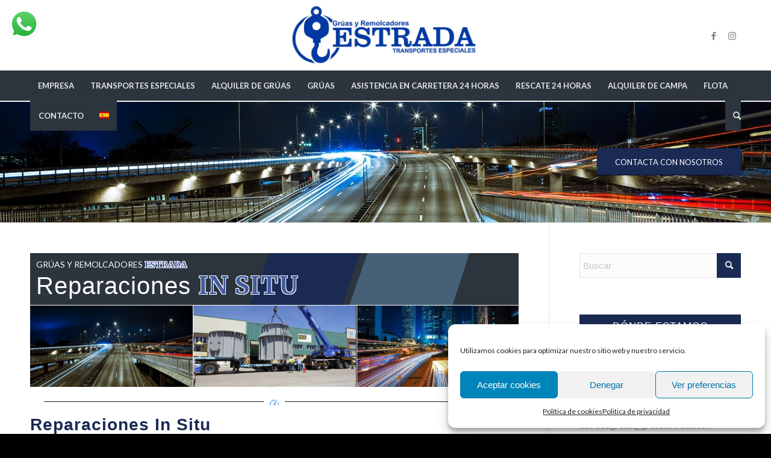

--- FILE ---
content_type: text/html; charset=UTF-8
request_url: https://gruasestrada.com/gruas-en-cantabria/reparaciones-in-situ-en-carretera-en-cantabria/
body_size: 28036
content:
<!DOCTYPE html>
<html lang="es" class="html_stretched responsive av-preloader-disabled  html_header_top html_logo_center html_bottom_nav_header html_menu_right html_custom html_header_sticky html_header_shrinking html_mobile_menu_tablet html_header_searchicon html_content_align_center html_header_unstick_top_disabled html_header_stretch_disabled html_minimal_header html_minimal_header_shadow html_elegant-blog html_av-submenu-hidden html_av-submenu-display-click html_av-overlay-side html_av-overlay-side-classic html_av-submenu-clone html_entry_id_429 av-cookies-no-cookie-consent av-no-preview av-default-lightbox html_text_menu_active av-mobile-menu-switch-default">
<head>
<meta charset="UTF-8" />


<!-- mobile setting -->
<meta name="viewport" content="width=device-width, initial-scale=1">

<!-- Scripts/CSS and wp_head hook -->
<meta name='robots' content='index, follow, max-image-preview:large, max-snippet:-1, max-video-preview:-1' />
	<style>img:is([sizes="auto" i], [sizes^="auto," i]) { contain-intrinsic-size: 3000px 1500px }</style>
	
	<!-- This site is optimized with the Yoast SEO plugin v24.7 - https://yoast.com/wordpress/plugins/seo/ -->
	<title>Reparaciones In Situ en carretera en Cantabria, asistencia en carretera reparación Cantabria, reparar coche en carretera Cantabria, servicio reparación vehículos en carretera en Cantabria, ayuda en carretera Cantabria, reparación mecánica en carretera en cantabria</title>
	<meta name="description" content="Grúas Estrada ofrece el servicio de Reparaciones In Situ en carretera en Cantabria, asistencia en carretera reparación Cantabria, reparar coche en carretera Cantabria, servicio reparación vehículos en carretera en Cantabria, ayuda en carretera Cantabria, reparación mecánica en carretera en cantabria" />
	<link rel="canonical" href="https://gruasestrada.com/gruas-en-cantabria/reparaciones-in-situ-en-carretera-en-cantabria/" />
	<meta property="og:locale" content="es_ES" />
	<meta property="og:type" content="article" />
	<meta property="og:title" content="Reparaciones In Situ en carretera en Cantabria, asistencia en carretera reparación Cantabria, reparar coche en carretera Cantabria, servicio reparación vehículos en carretera en Cantabria, ayuda en carretera Cantabria, reparación mecánica en carretera en cantabria" />
	<meta property="og:description" content="Grúas Estrada ofrece el servicio de Reparaciones In Situ en carretera en Cantabria, asistencia en carretera reparación Cantabria, reparar coche en carretera Cantabria, servicio reparación vehículos en carretera en Cantabria, ayuda en carretera Cantabria, reparación mecánica en carretera en cantabria" />
	<meta property="og:url" content="https://gruasestrada.com/gruas-en-cantabria/reparaciones-in-situ-en-carretera-en-cantabria/" />
	<meta property="og:site_name" content="Gruas Estrada" />
	<meta property="article:publisher" content="https://www.facebook.com/gruas.estrada" />
	<meta property="article:modified_time" content="2022-06-22T10:11:49+00:00" />
	<meta name="twitter:card" content="summary_large_image" />
	<script type="application/ld+json" class="yoast-schema-graph">{"@context":"https://schema.org","@graph":[{"@type":"WebPage","@id":"https://gruasestrada.com/gruas-en-cantabria/reparaciones-in-situ-en-carretera-en-cantabria/","url":"https://gruasestrada.com/gruas-en-cantabria/reparaciones-in-situ-en-carretera-en-cantabria/","name":"Reparaciones In Situ en carretera en Cantabria, asistencia en carretera reparación Cantabria, reparar coche en carretera Cantabria, servicio reparación vehículos en carretera en Cantabria, ayuda en carretera Cantabria, reparación mecánica en carretera en cantabria","isPartOf":{"@id":"https://gruasestrada.com/#website"},"datePublished":"2020-02-10T22:39:26+00:00","dateModified":"2022-06-22T10:11:49+00:00","description":"Grúas Estrada ofrece el servicio de Reparaciones In Situ en carretera en Cantabria, asistencia en carretera reparación Cantabria, reparar coche en carretera Cantabria, servicio reparación vehículos en carretera en Cantabria, ayuda en carretera Cantabria, reparación mecánica en carretera en cantabria","breadcrumb":{"@id":"https://gruasestrada.com/gruas-en-cantabria/reparaciones-in-situ-en-carretera-en-cantabria/#breadcrumb"},"inLanguage":"es","potentialAction":[{"@type":"ReadAction","target":["https://gruasestrada.com/gruas-en-cantabria/reparaciones-in-situ-en-carretera-en-cantabria/"]}]},{"@type":"BreadcrumbList","@id":"https://gruasestrada.com/gruas-en-cantabria/reparaciones-in-situ-en-carretera-en-cantabria/#breadcrumb","itemListElement":[{"@type":"ListItem","position":1,"name":"Portada","item":"https://gruasestrada.com/"},{"@type":"ListItem","position":2,"name":"Grúas","item":"https://gruasestrada.com/gruas-en-cantabria/"},{"@type":"ListItem","position":3,"name":"Reparaciones In Situ"}]},{"@type":"WebSite","@id":"https://gruasestrada.com/#website","url":"https://gruasestrada.com/","name":"Gruas Estrada","description":"Asistencia en carretera y rescate de todo tipo de vehículos","publisher":{"@id":"https://gruasestrada.com/#organization"},"potentialAction":[{"@type":"SearchAction","target":{"@type":"EntryPoint","urlTemplate":"https://gruasestrada.com/?s={search_term_string}"},"query-input":{"@type":"PropertyValueSpecification","valueRequired":true,"valueName":"search_term_string"}}],"inLanguage":"es"},{"@type":"Organization","@id":"https://gruasestrada.com/#organization","name":"GRÚAS ESTRADA","url":"https://gruasestrada.com/","logo":{"@type":"ImageObject","inLanguage":"es","@id":"https://gruasestrada.com/#/schema/logo/image/","url":"https://gruasestrada.com/wp-content/uploads/2020/02/Logo_Estrada.png","contentUrl":"https://gruasestrada.com/wp-content/uploads/2020/02/Logo_Estrada.png","width":821,"height":265,"caption":"GRÚAS ESTRADA"},"image":{"@id":"https://gruasestrada.com/#/schema/logo/image/"},"sameAs":["https://www.facebook.com/gruas.estrada"]}]}</script>
	<!-- / Yoast SEO plugin. -->


<link rel="alternate" type="application/rss+xml" title="Gruas Estrada &raquo; Feed" href="https://gruasestrada.com/feed/" />
<link rel="alternate" type="application/rss+xml" title="Gruas Estrada &raquo; Feed de los comentarios" href="https://gruasestrada.com/comments/feed/" />

<!-- google webfont font replacement -->

			<script type='text/javascript'>

				(function() {

					/*	check if webfonts are disabled by user setting via cookie - or user must opt in.	*/
					var html = document.getElementsByTagName('html')[0];
					var cookie_check = html.className.indexOf('av-cookies-needs-opt-in') >= 0 || html.className.indexOf('av-cookies-can-opt-out') >= 0;
					var allow_continue = true;
					var silent_accept_cookie = html.className.indexOf('av-cookies-user-silent-accept') >= 0;

					if( cookie_check && ! silent_accept_cookie )
					{
						if( ! document.cookie.match(/aviaCookieConsent/) || html.className.indexOf('av-cookies-session-refused') >= 0 )
						{
							allow_continue = false;
						}
						else
						{
							if( ! document.cookie.match(/aviaPrivacyRefuseCookiesHideBar/) )
							{
								allow_continue = false;
							}
							else if( ! document.cookie.match(/aviaPrivacyEssentialCookiesEnabled/) )
							{
								allow_continue = false;
							}
							else if( document.cookie.match(/aviaPrivacyGoogleWebfontsDisabled/) )
							{
								allow_continue = false;
							}
						}
					}

					if( allow_continue )
					{
						var f = document.createElement('link');

						f.type 	= 'text/css';
						f.rel 	= 'stylesheet';
						f.href 	= 'https://fonts.googleapis.com/css?family=Lato:300,400,700%7CMerriweather:300,400,700&display=auto';
						f.id 	= 'avia-google-webfont';

						document.getElementsByTagName('head')[0].appendChild(f);
					}
				})();

			</script>
			<script type="text/javascript">
/* <![CDATA[ */
window._wpemojiSettings = {"baseUrl":"https:\/\/s.w.org\/images\/core\/emoji\/15.0.3\/72x72\/","ext":".png","svgUrl":"https:\/\/s.w.org\/images\/core\/emoji\/15.0.3\/svg\/","svgExt":".svg","source":{"concatemoji":"https:\/\/gruasestrada.com\/wp-includes\/js\/wp-emoji-release.min.js?ver=0b42a844cfc92007ecd152ee577d3e9f"}};
/*! This file is auto-generated */
!function(i,n){var o,s,e;function c(e){try{var t={supportTests:e,timestamp:(new Date).valueOf()};sessionStorage.setItem(o,JSON.stringify(t))}catch(e){}}function p(e,t,n){e.clearRect(0,0,e.canvas.width,e.canvas.height),e.fillText(t,0,0);var t=new Uint32Array(e.getImageData(0,0,e.canvas.width,e.canvas.height).data),r=(e.clearRect(0,0,e.canvas.width,e.canvas.height),e.fillText(n,0,0),new Uint32Array(e.getImageData(0,0,e.canvas.width,e.canvas.height).data));return t.every(function(e,t){return e===r[t]})}function u(e,t,n){switch(t){case"flag":return n(e,"\ud83c\udff3\ufe0f\u200d\u26a7\ufe0f","\ud83c\udff3\ufe0f\u200b\u26a7\ufe0f")?!1:!n(e,"\ud83c\uddfa\ud83c\uddf3","\ud83c\uddfa\u200b\ud83c\uddf3")&&!n(e,"\ud83c\udff4\udb40\udc67\udb40\udc62\udb40\udc65\udb40\udc6e\udb40\udc67\udb40\udc7f","\ud83c\udff4\u200b\udb40\udc67\u200b\udb40\udc62\u200b\udb40\udc65\u200b\udb40\udc6e\u200b\udb40\udc67\u200b\udb40\udc7f");case"emoji":return!n(e,"\ud83d\udc26\u200d\u2b1b","\ud83d\udc26\u200b\u2b1b")}return!1}function f(e,t,n){var r="undefined"!=typeof WorkerGlobalScope&&self instanceof WorkerGlobalScope?new OffscreenCanvas(300,150):i.createElement("canvas"),a=r.getContext("2d",{willReadFrequently:!0}),o=(a.textBaseline="top",a.font="600 32px Arial",{});return e.forEach(function(e){o[e]=t(a,e,n)}),o}function t(e){var t=i.createElement("script");t.src=e,t.defer=!0,i.head.appendChild(t)}"undefined"!=typeof Promise&&(o="wpEmojiSettingsSupports",s=["flag","emoji"],n.supports={everything:!0,everythingExceptFlag:!0},e=new Promise(function(e){i.addEventListener("DOMContentLoaded",e,{once:!0})}),new Promise(function(t){var n=function(){try{var e=JSON.parse(sessionStorage.getItem(o));if("object"==typeof e&&"number"==typeof e.timestamp&&(new Date).valueOf()<e.timestamp+604800&&"object"==typeof e.supportTests)return e.supportTests}catch(e){}return null}();if(!n){if("undefined"!=typeof Worker&&"undefined"!=typeof OffscreenCanvas&&"undefined"!=typeof URL&&URL.createObjectURL&&"undefined"!=typeof Blob)try{var e="postMessage("+f.toString()+"("+[JSON.stringify(s),u.toString(),p.toString()].join(",")+"));",r=new Blob([e],{type:"text/javascript"}),a=new Worker(URL.createObjectURL(r),{name:"wpTestEmojiSupports"});return void(a.onmessage=function(e){c(n=e.data),a.terminate(),t(n)})}catch(e){}c(n=f(s,u,p))}t(n)}).then(function(e){for(var t in e)n.supports[t]=e[t],n.supports.everything=n.supports.everything&&n.supports[t],"flag"!==t&&(n.supports.everythingExceptFlag=n.supports.everythingExceptFlag&&n.supports[t]);n.supports.everythingExceptFlag=n.supports.everythingExceptFlag&&!n.supports.flag,n.DOMReady=!1,n.readyCallback=function(){n.DOMReady=!0}}).then(function(){return e}).then(function(){var e;n.supports.everything||(n.readyCallback(),(e=n.source||{}).concatemoji?t(e.concatemoji):e.wpemoji&&e.twemoji&&(t(e.twemoji),t(e.wpemoji)))}))}((window,document),window._wpemojiSettings);
/* ]]> */
</script>
<link rel='stylesheet' id='ht_ctc_main_css-css' href='https://gruasestrada.com/wp-content/plugins/click-to-chat-for-whatsapp/new/inc/assets/css/main.css?ver=4.19' type='text/css' media='all' />
<style id='wp-emoji-styles-inline-css' type='text/css'>

	img.wp-smiley, img.emoji {
		display: inline !important;
		border: none !important;
		box-shadow: none !important;
		height: 1em !important;
		width: 1em !important;
		margin: 0 0.07em !important;
		vertical-align: -0.1em !important;
		background: none !important;
		padding: 0 !important;
	}
</style>
<link rel='stylesheet' id='wp-block-library-css' href='https://gruasestrada.com/wp-includes/css/dist/block-library/style.min.css?ver=0b42a844cfc92007ecd152ee577d3e9f' type='text/css' media='all' />
<style id='global-styles-inline-css' type='text/css'>
:root{--wp--preset--aspect-ratio--square: 1;--wp--preset--aspect-ratio--4-3: 4/3;--wp--preset--aspect-ratio--3-4: 3/4;--wp--preset--aspect-ratio--3-2: 3/2;--wp--preset--aspect-ratio--2-3: 2/3;--wp--preset--aspect-ratio--16-9: 16/9;--wp--preset--aspect-ratio--9-16: 9/16;--wp--preset--color--black: #000000;--wp--preset--color--cyan-bluish-gray: #abb8c3;--wp--preset--color--white: #ffffff;--wp--preset--color--pale-pink: #f78da7;--wp--preset--color--vivid-red: #cf2e2e;--wp--preset--color--luminous-vivid-orange: #ff6900;--wp--preset--color--luminous-vivid-amber: #fcb900;--wp--preset--color--light-green-cyan: #7bdcb5;--wp--preset--color--vivid-green-cyan: #00d084;--wp--preset--color--pale-cyan-blue: #8ed1fc;--wp--preset--color--vivid-cyan-blue: #0693e3;--wp--preset--color--vivid-purple: #9b51e0;--wp--preset--color--metallic-red: #b02b2c;--wp--preset--color--maximum-yellow-red: #edae44;--wp--preset--color--yellow-sun: #eeee22;--wp--preset--color--palm-leaf: #83a846;--wp--preset--color--aero: #7bb0e7;--wp--preset--color--old-lavender: #745f7e;--wp--preset--color--steel-teal: #5f8789;--wp--preset--color--raspberry-pink: #d65799;--wp--preset--color--medium-turquoise: #4ecac2;--wp--preset--gradient--vivid-cyan-blue-to-vivid-purple: linear-gradient(135deg,rgba(6,147,227,1) 0%,rgb(155,81,224) 100%);--wp--preset--gradient--light-green-cyan-to-vivid-green-cyan: linear-gradient(135deg,rgb(122,220,180) 0%,rgb(0,208,130) 100%);--wp--preset--gradient--luminous-vivid-amber-to-luminous-vivid-orange: linear-gradient(135deg,rgba(252,185,0,1) 0%,rgba(255,105,0,1) 100%);--wp--preset--gradient--luminous-vivid-orange-to-vivid-red: linear-gradient(135deg,rgba(255,105,0,1) 0%,rgb(207,46,46) 100%);--wp--preset--gradient--very-light-gray-to-cyan-bluish-gray: linear-gradient(135deg,rgb(238,238,238) 0%,rgb(169,184,195) 100%);--wp--preset--gradient--cool-to-warm-spectrum: linear-gradient(135deg,rgb(74,234,220) 0%,rgb(151,120,209) 20%,rgb(207,42,186) 40%,rgb(238,44,130) 60%,rgb(251,105,98) 80%,rgb(254,248,76) 100%);--wp--preset--gradient--blush-light-purple: linear-gradient(135deg,rgb(255,206,236) 0%,rgb(152,150,240) 100%);--wp--preset--gradient--blush-bordeaux: linear-gradient(135deg,rgb(254,205,165) 0%,rgb(254,45,45) 50%,rgb(107,0,62) 100%);--wp--preset--gradient--luminous-dusk: linear-gradient(135deg,rgb(255,203,112) 0%,rgb(199,81,192) 50%,rgb(65,88,208) 100%);--wp--preset--gradient--pale-ocean: linear-gradient(135deg,rgb(255,245,203) 0%,rgb(182,227,212) 50%,rgb(51,167,181) 100%);--wp--preset--gradient--electric-grass: linear-gradient(135deg,rgb(202,248,128) 0%,rgb(113,206,126) 100%);--wp--preset--gradient--midnight: linear-gradient(135deg,rgb(2,3,129) 0%,rgb(40,116,252) 100%);--wp--preset--font-size--small: 1rem;--wp--preset--font-size--medium: 1.125rem;--wp--preset--font-size--large: 1.75rem;--wp--preset--font-size--x-large: clamp(1.75rem, 3vw, 2.25rem);--wp--preset--spacing--20: 0.44rem;--wp--preset--spacing--30: 0.67rem;--wp--preset--spacing--40: 1rem;--wp--preset--spacing--50: 1.5rem;--wp--preset--spacing--60: 2.25rem;--wp--preset--spacing--70: 3.38rem;--wp--preset--spacing--80: 5.06rem;--wp--preset--shadow--natural: 6px 6px 9px rgba(0, 0, 0, 0.2);--wp--preset--shadow--deep: 12px 12px 50px rgba(0, 0, 0, 0.4);--wp--preset--shadow--sharp: 6px 6px 0px rgba(0, 0, 0, 0.2);--wp--preset--shadow--outlined: 6px 6px 0px -3px rgba(255, 255, 255, 1), 6px 6px rgba(0, 0, 0, 1);--wp--preset--shadow--crisp: 6px 6px 0px rgba(0, 0, 0, 1);}:root { --wp--style--global--content-size: 800px;--wp--style--global--wide-size: 1130px; }:where(body) { margin: 0; }.wp-site-blocks > .alignleft { float: left; margin-right: 2em; }.wp-site-blocks > .alignright { float: right; margin-left: 2em; }.wp-site-blocks > .aligncenter { justify-content: center; margin-left: auto; margin-right: auto; }:where(.is-layout-flex){gap: 0.5em;}:where(.is-layout-grid){gap: 0.5em;}.is-layout-flow > .alignleft{float: left;margin-inline-start: 0;margin-inline-end: 2em;}.is-layout-flow > .alignright{float: right;margin-inline-start: 2em;margin-inline-end: 0;}.is-layout-flow > .aligncenter{margin-left: auto !important;margin-right: auto !important;}.is-layout-constrained > .alignleft{float: left;margin-inline-start: 0;margin-inline-end: 2em;}.is-layout-constrained > .alignright{float: right;margin-inline-start: 2em;margin-inline-end: 0;}.is-layout-constrained > .aligncenter{margin-left: auto !important;margin-right: auto !important;}.is-layout-constrained > :where(:not(.alignleft):not(.alignright):not(.alignfull)){max-width: var(--wp--style--global--content-size);margin-left: auto !important;margin-right: auto !important;}.is-layout-constrained > .alignwide{max-width: var(--wp--style--global--wide-size);}body .is-layout-flex{display: flex;}.is-layout-flex{flex-wrap: wrap;align-items: center;}.is-layout-flex > :is(*, div){margin: 0;}body .is-layout-grid{display: grid;}.is-layout-grid > :is(*, div){margin: 0;}body{padding-top: 0px;padding-right: 0px;padding-bottom: 0px;padding-left: 0px;}a:where(:not(.wp-element-button)){text-decoration: underline;}:root :where(.wp-element-button, .wp-block-button__link){background-color: #32373c;border-width: 0;color: #fff;font-family: inherit;font-size: inherit;line-height: inherit;padding: calc(0.667em + 2px) calc(1.333em + 2px);text-decoration: none;}.has-black-color{color: var(--wp--preset--color--black) !important;}.has-cyan-bluish-gray-color{color: var(--wp--preset--color--cyan-bluish-gray) !important;}.has-white-color{color: var(--wp--preset--color--white) !important;}.has-pale-pink-color{color: var(--wp--preset--color--pale-pink) !important;}.has-vivid-red-color{color: var(--wp--preset--color--vivid-red) !important;}.has-luminous-vivid-orange-color{color: var(--wp--preset--color--luminous-vivid-orange) !important;}.has-luminous-vivid-amber-color{color: var(--wp--preset--color--luminous-vivid-amber) !important;}.has-light-green-cyan-color{color: var(--wp--preset--color--light-green-cyan) !important;}.has-vivid-green-cyan-color{color: var(--wp--preset--color--vivid-green-cyan) !important;}.has-pale-cyan-blue-color{color: var(--wp--preset--color--pale-cyan-blue) !important;}.has-vivid-cyan-blue-color{color: var(--wp--preset--color--vivid-cyan-blue) !important;}.has-vivid-purple-color{color: var(--wp--preset--color--vivid-purple) !important;}.has-metallic-red-color{color: var(--wp--preset--color--metallic-red) !important;}.has-maximum-yellow-red-color{color: var(--wp--preset--color--maximum-yellow-red) !important;}.has-yellow-sun-color{color: var(--wp--preset--color--yellow-sun) !important;}.has-palm-leaf-color{color: var(--wp--preset--color--palm-leaf) !important;}.has-aero-color{color: var(--wp--preset--color--aero) !important;}.has-old-lavender-color{color: var(--wp--preset--color--old-lavender) !important;}.has-steel-teal-color{color: var(--wp--preset--color--steel-teal) !important;}.has-raspberry-pink-color{color: var(--wp--preset--color--raspberry-pink) !important;}.has-medium-turquoise-color{color: var(--wp--preset--color--medium-turquoise) !important;}.has-black-background-color{background-color: var(--wp--preset--color--black) !important;}.has-cyan-bluish-gray-background-color{background-color: var(--wp--preset--color--cyan-bluish-gray) !important;}.has-white-background-color{background-color: var(--wp--preset--color--white) !important;}.has-pale-pink-background-color{background-color: var(--wp--preset--color--pale-pink) !important;}.has-vivid-red-background-color{background-color: var(--wp--preset--color--vivid-red) !important;}.has-luminous-vivid-orange-background-color{background-color: var(--wp--preset--color--luminous-vivid-orange) !important;}.has-luminous-vivid-amber-background-color{background-color: var(--wp--preset--color--luminous-vivid-amber) !important;}.has-light-green-cyan-background-color{background-color: var(--wp--preset--color--light-green-cyan) !important;}.has-vivid-green-cyan-background-color{background-color: var(--wp--preset--color--vivid-green-cyan) !important;}.has-pale-cyan-blue-background-color{background-color: var(--wp--preset--color--pale-cyan-blue) !important;}.has-vivid-cyan-blue-background-color{background-color: var(--wp--preset--color--vivid-cyan-blue) !important;}.has-vivid-purple-background-color{background-color: var(--wp--preset--color--vivid-purple) !important;}.has-metallic-red-background-color{background-color: var(--wp--preset--color--metallic-red) !important;}.has-maximum-yellow-red-background-color{background-color: var(--wp--preset--color--maximum-yellow-red) !important;}.has-yellow-sun-background-color{background-color: var(--wp--preset--color--yellow-sun) !important;}.has-palm-leaf-background-color{background-color: var(--wp--preset--color--palm-leaf) !important;}.has-aero-background-color{background-color: var(--wp--preset--color--aero) !important;}.has-old-lavender-background-color{background-color: var(--wp--preset--color--old-lavender) !important;}.has-steel-teal-background-color{background-color: var(--wp--preset--color--steel-teal) !important;}.has-raspberry-pink-background-color{background-color: var(--wp--preset--color--raspberry-pink) !important;}.has-medium-turquoise-background-color{background-color: var(--wp--preset--color--medium-turquoise) !important;}.has-black-border-color{border-color: var(--wp--preset--color--black) !important;}.has-cyan-bluish-gray-border-color{border-color: var(--wp--preset--color--cyan-bluish-gray) !important;}.has-white-border-color{border-color: var(--wp--preset--color--white) !important;}.has-pale-pink-border-color{border-color: var(--wp--preset--color--pale-pink) !important;}.has-vivid-red-border-color{border-color: var(--wp--preset--color--vivid-red) !important;}.has-luminous-vivid-orange-border-color{border-color: var(--wp--preset--color--luminous-vivid-orange) !important;}.has-luminous-vivid-amber-border-color{border-color: var(--wp--preset--color--luminous-vivid-amber) !important;}.has-light-green-cyan-border-color{border-color: var(--wp--preset--color--light-green-cyan) !important;}.has-vivid-green-cyan-border-color{border-color: var(--wp--preset--color--vivid-green-cyan) !important;}.has-pale-cyan-blue-border-color{border-color: var(--wp--preset--color--pale-cyan-blue) !important;}.has-vivid-cyan-blue-border-color{border-color: var(--wp--preset--color--vivid-cyan-blue) !important;}.has-vivid-purple-border-color{border-color: var(--wp--preset--color--vivid-purple) !important;}.has-metallic-red-border-color{border-color: var(--wp--preset--color--metallic-red) !important;}.has-maximum-yellow-red-border-color{border-color: var(--wp--preset--color--maximum-yellow-red) !important;}.has-yellow-sun-border-color{border-color: var(--wp--preset--color--yellow-sun) !important;}.has-palm-leaf-border-color{border-color: var(--wp--preset--color--palm-leaf) !important;}.has-aero-border-color{border-color: var(--wp--preset--color--aero) !important;}.has-old-lavender-border-color{border-color: var(--wp--preset--color--old-lavender) !important;}.has-steel-teal-border-color{border-color: var(--wp--preset--color--steel-teal) !important;}.has-raspberry-pink-border-color{border-color: var(--wp--preset--color--raspberry-pink) !important;}.has-medium-turquoise-border-color{border-color: var(--wp--preset--color--medium-turquoise) !important;}.has-vivid-cyan-blue-to-vivid-purple-gradient-background{background: var(--wp--preset--gradient--vivid-cyan-blue-to-vivid-purple) !important;}.has-light-green-cyan-to-vivid-green-cyan-gradient-background{background: var(--wp--preset--gradient--light-green-cyan-to-vivid-green-cyan) !important;}.has-luminous-vivid-amber-to-luminous-vivid-orange-gradient-background{background: var(--wp--preset--gradient--luminous-vivid-amber-to-luminous-vivid-orange) !important;}.has-luminous-vivid-orange-to-vivid-red-gradient-background{background: var(--wp--preset--gradient--luminous-vivid-orange-to-vivid-red) !important;}.has-very-light-gray-to-cyan-bluish-gray-gradient-background{background: var(--wp--preset--gradient--very-light-gray-to-cyan-bluish-gray) !important;}.has-cool-to-warm-spectrum-gradient-background{background: var(--wp--preset--gradient--cool-to-warm-spectrum) !important;}.has-blush-light-purple-gradient-background{background: var(--wp--preset--gradient--blush-light-purple) !important;}.has-blush-bordeaux-gradient-background{background: var(--wp--preset--gradient--blush-bordeaux) !important;}.has-luminous-dusk-gradient-background{background: var(--wp--preset--gradient--luminous-dusk) !important;}.has-pale-ocean-gradient-background{background: var(--wp--preset--gradient--pale-ocean) !important;}.has-electric-grass-gradient-background{background: var(--wp--preset--gradient--electric-grass) !important;}.has-midnight-gradient-background{background: var(--wp--preset--gradient--midnight) !important;}.has-small-font-size{font-size: var(--wp--preset--font-size--small) !important;}.has-medium-font-size{font-size: var(--wp--preset--font-size--medium) !important;}.has-large-font-size{font-size: var(--wp--preset--font-size--large) !important;}.has-x-large-font-size{font-size: var(--wp--preset--font-size--x-large) !important;}
:where(.wp-block-post-template.is-layout-flex){gap: 1.25em;}:where(.wp-block-post-template.is-layout-grid){gap: 1.25em;}
:where(.wp-block-columns.is-layout-flex){gap: 2em;}:where(.wp-block-columns.is-layout-grid){gap: 2em;}
:root :where(.wp-block-pullquote){font-size: 1.5em;line-height: 1.6;}
</style>
<link rel='stylesheet' id='cmplz-general-css' href='https://gruasestrada.com/wp-content/plugins/complianz-gdpr/assets/css/cookieblocker.min.css?ver=1742487726' type='text/css' media='all' />
<link rel='stylesheet' id='avia-merged-styles-css' href='https://gruasestrada.com/wp-content/uploads/dynamic_avia/avia-merged-styles-12cb87caaecd24ce7cc525e6233a2dd8---691aec1937446.css' type='text/css' media='all' />
<link rel='stylesheet' id='avia-single-post-429-css' href='https://gruasestrada.com/wp-content/uploads/dynamic_avia/avia_posts_css/post-429.css?ver=ver-1742982757' type='text/css' media='all' />
<script type="text/javascript" src="https://gruasestrada.com/wp-includes/js/jquery/jquery.min.js?ver=3.7.1" id="jquery-core-js"></script>
<script type="text/javascript" src="https://gruasestrada.com/wp-includes/js/jquery/jquery-migrate.min.js?ver=3.4.1" id="jquery-migrate-js"></script>
<script type="text/javascript" src="https://gruasestrada.com/wp-content/plugins/dropdown-menu-widget/scripts/include.js?ver=0b42a844cfc92007ecd152ee577d3e9f" id="dropdown-ie-support-js"></script>
<script type="text/javascript" src="https://gruasestrada.com/wp-content/plugins/google-analytics-for-wordpress/assets/js/frontend-gtag.min.js?ver=9.3.1" id="monsterinsights-frontend-script-js" async="async" data-wp-strategy="async"></script>
<script data-cfasync="false" data-wpfc-render="false" type="text/javascript" id='monsterinsights-frontend-script-js-extra'>/* <![CDATA[ */
var monsterinsights_frontend = {"js_events_tracking":"true","download_extensions":"doc,pdf,ppt,zip,xls,docx,pptx,xlsx","inbound_paths":"[{\"path\":\"\\\/go\\\/\",\"label\":\"affiliate\"},{\"path\":\"\\\/recommend\\\/\",\"label\":\"affiliate\"}]","home_url":"https:\/\/gruasestrada.com","hash_tracking":"false","v4_id":"G-S4DF8030JB"};/* ]]> */
</script>
<script type="text/javascript" src="https://gruasestrada.com/wp-content/uploads/dynamic_avia/avia-head-scripts-b08126a0639d4748b54f89473acd46af---67dc449246f51.js" id="avia-head-scripts-js"></script>
<link rel="https://api.w.org/" href="https://gruasestrada.com/wp-json/" /><link rel="alternate" title="JSON" type="application/json" href="https://gruasestrada.com/wp-json/wp/v2/pages/429" /><link rel="EditURI" type="application/rsd+xml" title="RSD" href="https://gruasestrada.com/xmlrpc.php?rsd" />
<link rel="alternate" title="oEmbed (JSON)" type="application/json+oembed" href="https://gruasestrada.com/wp-json/oembed/1.0/embed?url=https%3A%2F%2Fgruasestrada.com%2Fgruas-en-cantabria%2Freparaciones-in-situ-en-carretera-en-cantabria%2F" />
<link rel="alternate" title="oEmbed (XML)" type="text/xml+oembed" href="https://gruasestrada.com/wp-json/oembed/1.0/embed?url=https%3A%2F%2Fgruasestrada.com%2Fgruas-en-cantabria%2Freparaciones-in-situ-en-carretera-en-cantabria%2F&#038;format=xml" />
<style type="text/css" id="simple-css-output">#top .main_color u, #top .main_color span[style*="underline;"], #top .alternate_color u, #top .alternate_color span[style*="underline;"] { color: #445c9e; font-weight: bold; font-family: 'Merriweather', 'Helvetica Neue', Helvetica, Arial, sans-serif; text-decoration: none !important; text-align: white; text-shadow: 1px 0 0 #fff, -1px 0 0 #fff, 0 1px 0 #fff, 0 -1px 0 #fff, 1px 1px #fff, -1px -1px 0 #fff, 1px -1px 0 #fff, -1px 1px 0 #fff;}.main_color blockquote, .main_color .avia-bullet, .main_color .av-no-color.av-icon-style-border a.av-icon-char { border-color: #445c9e; font-family: merriweather; font-size: 16px; font-style: italic; font-weight: bolder; color:#6892b7; background-color:#c3e4f46b;}/*overlay titulos*/.flex_column.av_one_full.flex_column_div.first.avia-builder-el-5.el_after_av_section.el_before_av_one_full.avia-builder-el-first { background-blend-mode: overlay;}/*fecha noticias*/.slide-meta { display: none !important;}span.news-time { display: none;}</style>			<style>.cmplz-hidden {
					display: none !important;
				}</style><div style="position:absolute; filter:alpha(opacity=0);opacity:0.003;z-index:-1;">
<h3>Jugar tragamonedas gratis en argentina.</h3>

<p>	
<ol>
    <li>
        <a href="https://gruasestrada.com/bono-bienvenida-przelewy24-casino/">El veredicto de los expertos: Rese&ntilde;a completa de Przelewy24 Casino</a>: En esta página revisamos los sitios reales, pero si desea obtener más información sobre los juegos individuales que ofrecen estos sitios, también tenemos revisiones en profundidad de todos los diferentes juegos disponibles y, por supuesto, a través de nuestros socios, nos aseguramos de que siempre haya un excelente bono de depósito disponible para su cuenta, sin importar si es un jugador veterano o un.
    </li>
    <li>
        <a href="https://gruasestrada.com/truco-bono-gijon-casino/">An&aacute;lisis experto: La interfaz de usuario de Gijon Casino</a> - Todo se puede jugar cómodamente en su propio iPad, así que asegúrese de probarlo lo antes posible.
    </li>
    <li>
        <a href="https://gruasestrada.com/playregal-casino-bono-10-euros/">Playregal Casino: Tu Aventura en el Universo del Juego en L&iacute;nea</a>: Además, el reembolso solo se aplica a las pérdidas netas durante el período de tiempo.
    </li>
</ol>
</p>

<h3>Como ganar en un casino bingo.</h3>

<p>
    <dl>
  <dt><a href="https://gruasestrada.com/bono-apuestas-deportivas-king-billy-casino/">King Billy Casino: Tu Destino para Ganar y Disfrutar</a></dt>
    <dd>No vale nada por sí solo, pero ayuda sustituyendo todos los símbolos excepto el scatter.</dd>
  <dt><a href="https://gruasestrada.com/bono-de-apuesta-ios-casino/">Descubre la verdad en nuestro obzor completo de Ios Casino</a></dt>
    <dd>Después de publicar un artículo sobre sus pobres estándares periodísticos, 180Vita contactó a un abogado y le pidió que me enviara una carta de cese y desistimiento.</dd>
    <dd>Por lo tanto, para aumentar sus posibilidades de ganar, le recomendamos que juegue tragamonedas de alto RTP con baja volatilidad.</dd>
</dl>
</p>

<h3>Que significa vpip en poker.</h3>

<p>
<a href="https://gruasestrada.com/kursaal-casino-m/">La experiencia Kursaal Casino: Un obzor de sus promociones y bonos</a></br>
Para nuestra revisión, hemos probado el reality check – esta valiosa función le recuerda cuánto tiempo ha pasado jugando.</br>
<a href="https://gruasestrada.com/evolve-casino-casa-de-apuestas/">Evolve Casino al descubierto: Rese&ntilde;as y testimonios actualizados</a></br>
Power baccarat 98 es el nuevo juego de mesa más popular que se ofrece.</br>
<a href="https://gruasestrada.com/tragamonedas-con-funciones-especiales-en-ekonto-casino/">Ekonto Casino: Una Experiencia de Juego Inmersiva</a></br>
</p>



</div><link rel="profile" href="https://gmpg.org/xfn/11" />
<link rel="alternate" type="application/rss+xml" title="Gruas Estrada RSS2 Feed" href="https://gruasestrada.com/feed/" />
<link rel="pingback" href="https://gruasestrada.com/xmlrpc.php" />

<style type='text/css' media='screen'>
 #top #header_main > .container, #top #header_main > .container .main_menu  .av-main-nav > li > a, #top #header_main #menu-item-shop .cart_dropdown_link{ height:117px; line-height: 117px; }
 .html_top_nav_header .av-logo-container{ height:117px;  }
 .html_header_top.html_header_sticky #top #wrap_all #main{ padding-top:169px; } 
</style>
<!--[if lt IE 9]><script src="https://gruasestrada.com/wp-content/themes/enfold/js/html5shiv.js"></script><![endif]-->
<link rel="icon" href="https://gruasestrada.com/wp-content/uploads/2022/06/estrada_favicon_2022.png" type="image/png">


<!-- Dropdown Menu Widget Styles by shailan (https://metinsaylan.com) v1.9.7 on wp6.7.2 -->
<link rel="stylesheet" href="https://gruasestrada.com/wp-content/plugins/dropdown-menu-widget/css/shailan-dropdown.min.css" type="text/css" />
<link rel="stylesheet" href="https://gruasestrada.com/wp-content/plugins/dropdown-menu-widget/themes/web20.css" type="text/css" />
<style type="text/css" media="all">
	ul.dropdown { white-space: nowrap; }
ul.dropdown li.parent>a{
	padding-right:25px;
}
ul.dropdown li.parent>a:after{
	content:""; position:absolute; top: 45%; right:6px;width:0;height:0;
	border-top:4px solid rgba(0,0,0,0.5);border-right:4px solid transparent;border-left:4px solid transparent }
ul.dropdown li.parent:hover>a:after{
	content:"";position:absolute; top: 45%; right:6px; width:0; height:0;
	border-top:4px solid rgba(0,0,0,0.5);border-right:4px solid transparent;border-left:4px solid transparent }
ul.dropdown li li.parent>a:after{
	content:"";position:absolute;top: 40%; right:5px;width:0;height:0;
	border-left:4px solid rgba(0,0,0,0.5);border-top:4px solid transparent;border-bottom:4px solid transparent }
ul.dropdown li li.parent:hover>a:after{
	content:"";position:absolute;top: 40%; right:5px;width:0;height:0;
	border-left:4px solid rgba(0,0,0,0.5);border-top:4px solid transparent;border-bottom:4px solid transparent }


</style>
<!-- /Dropdown Menu Widget Styles -->

 
<!-- To speed up the rendering and to display the site as fast as possible to the user we include some styles and scripts for above the fold content inline -->
<script type="text/javascript">'use strict';var avia_is_mobile=!1;if(/Android|webOS|iPhone|iPad|iPod|BlackBerry|IEMobile|Opera Mini/i.test(navigator.userAgent)&&'ontouchstart' in document.documentElement){avia_is_mobile=!0;document.documentElement.className+=' avia_mobile '}
else{document.documentElement.className+=' avia_desktop '};document.documentElement.className+=' js_active ';(function(){var e=['-webkit-','-moz-','-ms-',''],n='',o=!1,a=!1;for(var t in e){if(e[t]+'transform' in document.documentElement.style){o=!0;n=e[t]+'transform'};if(e[t]+'perspective' in document.documentElement.style){a=!0}};if(o){document.documentElement.className+=' avia_transform '};if(a){document.documentElement.className+=' avia_transform3d '};if(typeof document.getElementsByClassName=='function'&&typeof document.documentElement.getBoundingClientRect=='function'&&avia_is_mobile==!1){if(n&&window.innerHeight>0){setTimeout(function(){var e=0,o={},a=0,t=document.getElementsByClassName('av-parallax'),i=window.pageYOffset||document.documentElement.scrollTop;for(e=0;e<t.length;e++){t[e].style.top='0px';o=t[e].getBoundingClientRect();a=Math.ceil((window.innerHeight+i-o.top)*0.3);t[e].style[n]='translate(0px, '+a+'px)';t[e].style.top='auto';t[e].className+=' enabled-parallax '}},50)}}})();</script><style type="text/css">
		@font-face {font-family: 'entypo-fontello'; font-weight: normal; font-style: normal; font-display: auto;
		src: url('https://gruasestrada.com/wp-content/themes/enfold/config-templatebuilder/avia-template-builder/assets/fonts/entypo-fontello.woff2') format('woff2'),
		url('https://gruasestrada.com/wp-content/themes/enfold/config-templatebuilder/avia-template-builder/assets/fonts/entypo-fontello.woff') format('woff'),
		url('https://gruasestrada.com/wp-content/themes/enfold/config-templatebuilder/avia-template-builder/assets/fonts/entypo-fontello.ttf') format('truetype'),
		url('https://gruasestrada.com/wp-content/themes/enfold/config-templatebuilder/avia-template-builder/assets/fonts/entypo-fontello.svg#entypo-fontello') format('svg'),
		url('https://gruasestrada.com/wp-content/themes/enfold/config-templatebuilder/avia-template-builder/assets/fonts/entypo-fontello.eot'),
		url('https://gruasestrada.com/wp-content/themes/enfold/config-templatebuilder/avia-template-builder/assets/fonts/entypo-fontello.eot?#iefix') format('embedded-opentype');
		} #top .avia-font-entypo-fontello, body .avia-font-entypo-fontello, html body [data-av_iconfont='entypo-fontello']:before{ font-family: 'entypo-fontello'; }
		</style>

<!--
Debugging Info for Theme support: 

Theme: Enfold
Version: 5.7.1
Installed: enfold
AviaFramework Version: 5.6
AviaBuilder Version: 5.3
aviaElementManager Version: 1.0.1
- - - - - - - - - - -
ChildTheme: Enfold Child
ChildTheme Version: 1.0
ChildTheme Installed: enfold

- - - - - - - - - - -
ML:400-PU:111-PLA:13
WP:6.7.2
Compress: CSS:all theme files - JS:all theme files
Updates: disabled
PLAu:11
-->
</head>

<body data-rsssl=1 data-cmplz=1 id="top" class="page-template-default page page-id-429 page-child parent-pageid-302 stretched rtl_columns av-curtain-numeric helvetica neue-websave helvetica_neue lato  avia-responsive-images-support av-recaptcha-enabled av-google-badge-hide" itemscope="itemscope" itemtype="https://schema.org/WebPage" >

	
	<div id='wrap_all'>

	
<header id='header' class='all_colors header_color light_bg_color  av_header_top av_logo_center av_bottom_nav_header av_menu_right av_custom av_header_sticky av_header_shrinking av_header_stretch_disabled av_mobile_menu_tablet av_header_searchicon av_header_unstick_top_disabled av_seperator_small_border av_minimal_header av_minimal_header_shadow' data-av_shrink_factor='50' role="banner" itemscope="itemscope" itemtype="https://schema.org/WPHeader" >

		<div  id='header_main' class='container_wrap container_wrap_logo'>

        <div class='container av-logo-container'><div class='inner-container'><span class='logo avia-standard-logo'><a href='https://gruasestrada.com/' class='' aria-label='logo gruas estrada 2022' title='logo gruas estrada 2022'><img src="https://gruasestrada.com/wp-content/uploads/2022/06/logo-gruas-estrada-2022.jpg" srcset="https://gruasestrada.com/wp-content/uploads/2022/06/logo-gruas-estrada-2022.jpg 1600w, https://gruasestrada.com/wp-content/uploads/2022/06/logo-gruas-estrada-2022-300x97.jpg 300w, https://gruasestrada.com/wp-content/uploads/2022/06/logo-gruas-estrada-2022-1030x334.jpg 1030w, https://gruasestrada.com/wp-content/uploads/2022/06/logo-gruas-estrada-2022-768x249.jpg 768w, https://gruasestrada.com/wp-content/uploads/2022/06/logo-gruas-estrada-2022-1536x498.jpg 1536w, https://gruasestrada.com/wp-content/uploads/2022/06/logo-gruas-estrada-2022-1500x487.jpg 1500w, https://gruasestrada.com/wp-content/uploads/2022/06/logo-gruas-estrada-2022-705x229.jpg 705w" sizes="(max-width: 1600px) 100vw, 1600px" height="100" width="300" alt='Gruas Estrada' title='logo gruas estrada 2022' /></a></span><ul class='noLightbox social_bookmarks icon_count_2'><li class='social_bookmarks_facebook av-social-link-facebook social_icon_1'><a target="_blank" aria-label="Link to Facebook" href='https://www.facebook.com/gruas.estrada' aria-hidden='false' data-av_icon='' data-av_iconfont='entypo-fontello' title='Facebook' rel="noopener"><span class='avia_hidden_link_text'>Facebook</span></a></li><li class='social_bookmarks_instagram av-social-link-instagram social_icon_2'><a target="_blank" aria-label="Link to Instagram" href='https://www.instagram.com/gruasestrada' aria-hidden='false' data-av_icon='' data-av_iconfont='entypo-fontello' title='Instagram' rel="noopener"><span class='avia_hidden_link_text'>Instagram</span></a></li></ul></div></div><div id='header_main_alternate' class='container_wrap'><div class='container'><nav class='main_menu' data-selectname='Selecciona una página'  role="navigation" itemscope="itemscope" itemtype="https://schema.org/SiteNavigationElement" ><div class="avia-menu av-main-nav-wrap"><ul role="menu" class="menu av-main-nav" id="avia-menu"><li role="menuitem" id="menu-item-256" class="menu-item menu-item-type-post_type menu-item-object-page menu-item-top-level menu-item-top-level-1"><a href="https://gruasestrada.com/empresas-de-gruas-en-cantabria/" itemprop="url" tabindex="0"><span class="avia-bullet"></span><span class="avia-menu-text">Empresa</span><span class="avia-menu-fx"><span class="avia-arrow-wrap"><span class="avia-arrow"></span></span></span></a></li>
<li role="menuitem" id="menu-item-594" class="menu-item menu-item-type-post_type menu-item-object-page menu-item-top-level menu-item-top-level-2"><a href="https://gruasestrada.com/transportes-especiales-en-cantabria/" itemprop="url" tabindex="0"><span class="avia-bullet"></span><span class="avia-menu-text">Transportes especiales</span><span class="avia-menu-fx"><span class="avia-arrow-wrap"><span class="avia-arrow"></span></span></span></a></li>
<li role="menuitem" id="menu-item-607" class="menu-item menu-item-type-post_type menu-item-object-page menu-item-mega-parent  menu-item-top-level menu-item-top-level-3"><a href="https://gruasestrada.com/alquiler-de-gruas-en-cantabria/" itemprop="url" tabindex="0"><span class="avia-bullet"></span><span class="avia-menu-text">Alquiler de Grúas</span><span class="avia-menu-fx"><span class="avia-arrow-wrap"><span class="avia-arrow"></span></span></span></a></li>
<li role="menuitem" id="menu-item-315" class="menu-item menu-item-type-post_type menu-item-object-page current-page-ancestor current-page-parent menu-item-has-children menu-item-top-level menu-item-top-level-4"><a href="https://gruasestrada.com/gruas-en-cantabria/" itemprop="url" tabindex="0"><span class="avia-bullet"></span><span class="avia-menu-text">Grúas</span><span class="avia-menu-fx"><span class="avia-arrow-wrap"><span class="avia-arrow"></span></span></span></a>


<ul class="sub-menu">
	<li role="menuitem" id="menu-item-316" class="menu-item menu-item-type-post_type menu-item-object-page"><a href="https://gruasestrada.com/gruas-en-cantabria/gruas-para-transporte-de-maquinaria-en-cantabria/" itemprop="url" tabindex="0"><span class="avia-bullet"></span><span class="avia-menu-text">Grúas para transporte de maquinaria</span></a></li>
	<li role="menuitem" id="menu-item-562" class="menu-item menu-item-type-post_type menu-item-object-page"><a href="https://gruasestrada.com/gruas-en-cantabria/gruas-para-piezas-de-grandes-dimensiones-en-cantabria/" itemprop="url" tabindex="0"><span class="avia-bullet"></span><span class="avia-menu-text">Grúas para piezas de grandes dimensiones</span></a></li>
	<li role="menuitem" id="menu-item-536" class="menu-item menu-item-type-post_type menu-item-object-page"><a href="https://gruasestrada.com/gruas-en-cantabria/gruas-para-remolcar-vehiculos-camiones-en-cantabria/" itemprop="url" tabindex="0"><span class="avia-bullet"></span><span class="avia-menu-text">Remolcaje de vehículos</span></a></li>
</ul>
</li>
<li role="menuitem" id="menu-item-441" class="menu-item menu-item-type-post_type menu-item-object-page current-menu-ancestor current-menu-parent current_page_parent current_page_ancestor menu-item-has-children menu-item-top-level menu-item-top-level-5"><a href="https://gruasestrada.com/asistencia-en-carretera-24-horas-cantabria/" itemprop="url" tabindex="0"><span class="avia-bullet"></span><span class="avia-menu-text">Asistencia en carretera 24 Horas</span><span class="avia-menu-fx"><span class="avia-arrow-wrap"><span class="avia-arrow"></span></span></span></a>


<ul class="sub-menu">
	<li role="menuitem" id="menu-item-465" class="menu-item menu-item-type-post_type menu-item-object-page current-menu-item page_item page-item-429 current_page_item"><a href="https://gruasestrada.com/gruas-en-cantabria/reparaciones-in-situ-en-carretera-en-cantabria/" itemprop="url" tabindex="0"><span class="avia-bullet"></span><span class="avia-menu-text">Reparaciones In Situ</span></a></li>
</ul>
</li>
<li role="menuitem" id="menu-item-464" class="menu-item menu-item-type-post_type menu-item-object-page menu-item-top-level menu-item-top-level-6"><a href="https://gruasestrada.com/rescate-de-vehiculos-24-horas-con-grua-en-cantabria/" itemprop="url" tabindex="0"><span class="avia-bullet"></span><span class="avia-menu-text">Rescate 24 horas</span><span class="avia-menu-fx"><span class="avia-arrow-wrap"><span class="avia-arrow"></span></span></span></a></li>
<li role="menuitem" id="menu-item-12706" class="menu-item menu-item-type-post_type menu-item-object-page menu-item-top-level menu-item-top-level-7"><a href="https://gruasestrada.com/alquiler-de-campa-para-camiones-maquinaria-y-piezad-de-grandes-dimensiones-en-cantabria/" itemprop="url" tabindex="0"><span class="avia-bullet"></span><span class="avia-menu-text">Alquiler de campa</span><span class="avia-menu-fx"><span class="avia-arrow-wrap"><span class="avia-arrow"></span></span></span></a></li>
<li role="menuitem" id="menu-item-426" class="menu-item menu-item-type-post_type menu-item-object-page menu-item-top-level menu-item-top-level-8"><a href="https://gruasestrada.com/flota-de-gruas-en-cantabria/" itemprop="url" tabindex="0"><span class="avia-bullet"></span><span class="avia-menu-text">Flota</span><span class="avia-menu-fx"><span class="avia-arrow-wrap"><span class="avia-arrow"></span></span></span></a></li>
<li role="menuitem" id="menu-item-254" class="menu-item menu-item-type-post_type menu-item-object-page menu-item-top-level menu-item-top-level-9"><a href="https://gruasestrada.com/contacto-empresas-gruas-santander/" itemprop="url" tabindex="0"><span class="avia-bullet"></span><span class="avia-menu-text">Contacto</span><span class="avia-menu-fx"><span class="avia-arrow-wrap"><span class="avia-arrow"></span></span></span></a></li>
<li class="menu-item menu-item-gtranslate menu-item-has-children notranslate"><a href="#" data-gt-lang="es" class="gt-current-wrapper notranslate"><img src="https://gruasestrada.com/wp-content/plugins/gtranslate/flags/svg/es.svg" width="16" height="16" alt="es" loading="lazy"></a><ul class="dropdown-menu sub-menu"><li class="menu-item menu-item-gtranslate-child"><a href="#" data-gt-lang="en" class="notranslate"><img src="https://gruasestrada.com/wp-content/plugins/gtranslate/flags/svg/en.svg" width="16" height="16" alt="en" loading="lazy"></a></li><li class="menu-item menu-item-gtranslate-child"><a href="#" data-gt-lang="fr" class="notranslate"><img src="https://gruasestrada.com/wp-content/plugins/gtranslate/flags/svg/fr.svg" width="16" height="16" alt="fr" loading="lazy"></a></li><li class="menu-item menu-item-gtranslate-child"><a href="#" data-gt-lang="es" class="gt-current-lang notranslate"><img src="https://gruasestrada.com/wp-content/plugins/gtranslate/flags/svg/es.svg" width="16" height="16" alt="es" loading="lazy"></a></li></ul></li><li id="menu-item-search" class="noMobile menu-item menu-item-search-dropdown menu-item-avia-special" role="menuitem"><a aria-label="Buscar" href="?s=" rel="nofollow" data-avia-search-tooltip="
&lt;search&gt;
	&lt;form role=&quot;search&quot; action=&quot;https://gruasestrada.com/&quot; id=&quot;searchform&quot; method=&quot;get&quot; class=&quot;&quot;&gt;
		&lt;div&gt;
			&lt;input type=&quot;submit&quot; value=&quot;&quot; id=&quot;searchsubmit&quot; class=&quot;button avia-font-entypo-fontello&quot; title=&quot;Enter at least 3 characters to show search results in a dropdown or click to route to search result page to show all results&quot; /&gt;
			&lt;input type=&quot;search&quot; id=&quot;s&quot; name=&quot;s&quot; value=&quot;&quot; aria-label=&#039;Buscar&#039; placeholder=&#039;Buscar&#039; required /&gt;
					&lt;/div&gt;
	&lt;/form&gt;
&lt;/search&gt;
" aria-hidden='false' data-av_icon='' data-av_iconfont='entypo-fontello'><span class="avia_hidden_link_text">Buscar</span></a></li><li class="av-burger-menu-main menu-item-avia-special av-small-burger-icon" role="menuitem">
	        			<a href="#" aria-label="Menú" aria-hidden="false">
							<span class="av-hamburger av-hamburger--spin av-js-hamburger">
								<span class="av-hamburger-box">
						          <span class="av-hamburger-inner"></span>
						          <strong>Menú</strong>
								</span>
							</span>
							<span class="avia_hidden_link_text">Menú</span>
						</a>
	        		   </li></ul></div></nav></div> </div> 
		<!-- end container_wrap-->
		</div>
<div class="header_bg"></div>
<!-- end header -->
</header>

	<div id='main' class='all_colors' data-scroll-offset='117'>

	<div id='av_section_1'  class='avia-section av-yoc59-0ebcee05f71fd1115d74eca26fe8a019 main_color avia-section-default avia-no-border-styling  avia-builder-el-0  el_before_av_one_full  avia-builder-el-first  avia-full-stretch avia-bg-style-scroll av-minimum-height av-minimum-height-custom av-height-custom  container_wrap sidebar_right'  data-section-bg-repeat='stretch' data-av_minimum_height_px='200'><div class='container av-section-cont-open' style='height:200px'><main  role="main" itemprop="mainContentOfPage"  class='template-page content  av-content-small alpha units'><div class='post-entry post-entry-type-page post-entry-429'><div class='entry-content-wrapper clearfix'>
<div  class='flex_column av-onsz9-be7260a0673401d0b6856d914ce77259 av_one_third  avia-builder-el-1  el_before_av_one_third  avia-builder-el-first  first flex_column_div av-zero-column-padding  '     ></div><div  class='flex_column av-k6d91-0bd195d53ee0c3971655bc1414c16c3d av_one_third  avia-builder-el-2  el_after_av_one_third  el_before_av_one_third  flex_column_div av-zero-column-padding  '     ></div><div  class='flex_column av-decj1-12dbdc8d5a59f40a13060e86d3935e72 av_one_third  avia-builder-el-3  el_after_av_one_third  avia-builder-el-last  flex_column_div av-zero-column-padding  '     ><div  class='avia-button-wrap av-ac80t-e3462b3465c2bf82152851cacdd6116e-wrap avia-button-right  avia-builder-el-4  avia-builder-el-no-sibling '><a href='https://gruasestrada.com/contacto-empresas-gruas-santander/'  class='avia-button av-ac80t-e3462b3465c2bf82152851cacdd6116e av-link-btn avia-icon_select-yes-left-icon avia-size-large avia-position-right av-icon-on-hover avia-color-theme-color avia-font-color-theme-color'  ><span class='avia_button_icon avia_button_icon_left' aria-hidden='true' data-av_icon='' data-av_iconfont='entypo-fontello'></span><span class='avia_iconbox_title' >CONTACTA CON NOSOTROS</span><span class='avia_button_background avia-button avia-color-theme-color' ></span></a></div></div>
</div></div></main><!-- close content main element --></div></div><div id='after_section_1'  class='main_color av_default_container_wrap container_wrap sidebar_right'  ><div class='container av-section-cont-open' ><div class='template-page content  av-content-small alpha units'><div class='post-entry post-entry-type-page post-entry-429'><div class='entry-content-wrapper clearfix'>
<div  class='flex_column av-47ew-2f5fa0f05e8cb3454b21e9a3c6066b31 av_one_full  avia-builder-el-5  el_after_av_section  el_before_av_one_full  avia-builder-el-first  first flex_column_div  '     ><div  class='av-special-heading av-k6h1difn-cdce9becd98cb8b9bd62d9b13470fc82 av-special-heading-h1 custom-color-heading blockquote modern-quote  avia-builder-el-6  avia-builder-el-no-sibling  av-inherit-size'><div class='av_custom_color av-subheading av-subheading_above'><p>GRÚAS Y REMOLCADORES <u>ESTRADA</u></p>
</div><h1 class='av-special-heading-tag'  itemprop="headline"  >Reparaciones <u>IN SITU</u> </h1><div class="special-heading-border"><div class="special-heading-inner-border"></div></div></div></div>
<div  class='flex_column av-47ew-3561b53af3053f0892b3660c317505bf av_one_full  avia-builder-el-7  el_after_av_one_full  el_before_av_one_full  first flex_column_div av-zero-column-padding  column-top-margin'     ><div  class='hr av-k6gfohp9-d1d60b6a04ab9f347f51d308491b8aea hr-invisible  avia-builder-el-8  el_before_av_masonry_gallery  avia-builder-el-no-sibling '><span class='hr-inner '><span class="hr-inner-style"></span></span></div>
<div id='av-masonry-1' class='av-masonry av-k6gffp3c-4a34f39828eba5180e0161a84629f4e1 noHover av-fixed-size av-1px-gap av-hover-overlay- av-masonry-animation-active av-masonry-col-3 av-caption-always av-caption-style- av-masonry-gallery av-orientation-landscape-large ' data-post_id="429"><div class="av-masonry-container isotope av-js-disabled"><div class='av-masonry-entry isotope-item av-masonry-item-no-image '></div><div id='av-masonry-1-item-307' data-av-masonry-item='307' class='av-masonry-entry isotope-item post-307 attachment type-attachment status-inherit hentry  av-masonry-item-with-image'    itemprop="thumbnailUrl" ><div class='av-inner-masonry-sizer'></div><figure class='av-inner-masonry main_color'><div class="av-masonry-outerimage-container"><div class='av-masonry-image-container' style="background-image: url(https://gruasestrada.com/wp-content/uploads/2020/02/Gruas-Estrada-Transportes-especiales-slider1-705x470.jpg);"  title="Gruas Estrada-Transportes especiales-slider1"  ></div></div></figure></div><!--end av-masonry entry--><div id='av-masonry-1-item-264' data-av-masonry-item='264' class='av-masonry-entry isotope-item post-264 attachment type-attachment status-inherit hentry  av-masonry-item-with-image'    itemprop="thumbnailUrl" ><div class='av-inner-masonry-sizer'></div><figure class='av-inner-masonry main_color'><div class="av-masonry-outerimage-container"><div class='av-masonry-image-container' style="background-image: url(https://gruasestrada.com/wp-content/uploads/2020/02/Gruas-Estrada-Transportes-especiales-705x366.png);"  title="Gruas Estrada-Transportes especiales"  ></div></div></figure></div><!--end av-masonry entry--><div id='av-masonry-1-item-300' data-av-masonry-item='300' class='av-masonry-entry isotope-item post-300 attachment type-attachment status-inherit hentry  av-masonry-item-with-image'    itemprop="thumbnailUrl" ><div class='av-inner-masonry-sizer'></div><figure class='av-inner-masonry main_color'><div class="av-masonry-outerimage-container"><div class='av-masonry-image-container' style="background-image: url(https://gruasestrada.com/wp-content/uploads/2020/02/Gruas-Estrada-Transportes-especiales-slider-705x397.jpg);"  title="Gruas Estrada-Transportes especiales-slider"  ></div></div></figure></div><!--end av-masonry entry--></div></div>
<div  class='hr av-k6gfjaz3-f38856409f166b7924fe3f8ed1c5e4c3 hr-custom  avia-builder-el-10  el_after_av_masonry_gallery  el_before_av_textblock  avia-builder-el-first  hr-center hr-icon-yes'><span class='hr-inner inner-border-av-border-thin'><span class="hr-inner-style"></span></span><span class='av-seperator-icon' aria-hidden='true' data-av_icon='' data-av_iconfont='entypo-fontello'></span><span class='hr-inner inner-border-av-border-thin'><span class="hr-inner-style"></span></span></div>
<section  class='av_textblock_section av-k6gbmmuy-b360dd9f031e6400141ebea9189f69d0 '   itemscope="itemscope" itemtype="https://schema.org/CreativeWork" ><div class='avia_textblock'  itemprop="text" ><h2><b>Reparaciones In Situ</b></h2>
<ul>
<li>Mecánicos cualificados.</li>
<li>Cambio y reparación de neumáticos.</li>
<li>Sistema eléctrico / Recarga / Sustitución de Baterías.</li>
<li>Fugas de aire, combustible, etc…</li>
<li>Apertura de vehículos sin daños.</li>
<li>Servicio con carros y ruedas universales para vehículos bloqueados.</li>
<li>Personal para manipulación de mercancía en siniestros y rescates.<br />
Contactamos con Talleres, Concesionarios y grandes firmas de recambios, para poder suministrar piezas al cliente.</li>
</ul>
</div></section></div>
<div  class='flex_column av-k6i5p0on-dd03a44cd7bc9e4b6b84c0c21a35ddc5 av_one_full  avia-builder-el-12  el_after_av_one_full  avia-builder-el-last  first flex_column_div  column-top-margin'     ><div  class='av-special-heading av-6u9ay-db98c6e4fd47c296bf196b5c868da910 av-special-heading-h4 blockquote modern-quote  avia-builder-el-13  el_before_av_masonry_gallery  avia-builder-el-no-sibling '><h4 class='av-special-heading-tag'  itemprop="headline"  >Galería de <u>IMÁGENES</u></h4><div class="special-heading-border"><div class="special-heading-inner-border"></div></div></div>
<div id='av-masonry-2' class='av-masonry av-kjr402lj-261f57adc5b33be06798e30390df1848 noHover av-fixed-size av-large-gap av-hover-overlay- av-masonry-animation-active av-masonry-col-3 av-caption-always av-caption-style- av-masonry-gallery ' data-post_id="429"><div class="av-masonry-container isotope av-js-disabled"><div class='av-masonry-entry isotope-item av-masonry-item-no-image '></div><a href="https://gruasestrada.com/wp-content/uploads/2021/01/82604530_850276122089212_7762008594052022272_o-1030x579.jpg" data-srcset="https://gruasestrada.com/wp-content/uploads/2021/01/82604530_850276122089212_7762008594052022272_o-1030x579.jpg 1030w, https://gruasestrada.com/wp-content/uploads/2021/01/82604530_850276122089212_7762008594052022272_o-300x169.jpg 300w, https://gruasestrada.com/wp-content/uploads/2021/01/82604530_850276122089212_7762008594052022272_o-768x432.jpg 768w, https://gruasestrada.com/wp-content/uploads/2021/01/82604530_850276122089212_7762008594052022272_o-1536x864.jpg 1536w, https://gruasestrada.com/wp-content/uploads/2021/01/82604530_850276122089212_7762008594052022272_o-1500x844.jpg 1500w, https://gruasestrada.com/wp-content/uploads/2021/01/82604530_850276122089212_7762008594052022272_o-705x397.jpg 705w, https://gruasestrada.com/wp-content/uploads/2021/01/82604530_850276122089212_7762008594052022272_o.jpg 2048w" data-sizes="(max-width: 1030px) 100vw, 1030px"  aria-label="image 82604530_850276122089212_7762008594052022272_o"  id='av-masonry-2-item-620' data-av-masonry-item='620' class='av-masonry-entry isotope-item post-620 attachment type-attachment status-inherit hentry  av-masonry-item-with-image' title="82604530_850276122089212_7762008594052022272_o" alt=""    itemprop="thumbnailUrl" ><div class='av-inner-masonry-sizer'></div><figure class='av-inner-masonry main_color'><div class="av-masonry-outerimage-container"><div class='av-masonry-image-container' style="background-image: url(https://gruasestrada.com/wp-content/uploads/2021/01/82604530_850276122089212_7762008594052022272_o-705x397.jpg);"  title="82604530_850276122089212_7762008594052022272_o"  ></div></div></figure></a><!--end av-masonry entry--><a href="https://gruasestrada.com/wp-content/uploads/2020/02/remolcaje-de-vehículos-en-Cantabria-Grúas-Estrada8-1030x773.jpg" data-srcset="https://gruasestrada.com/wp-content/uploads/2020/02/remolcaje-de-vehículos-en-Cantabria-Grúas-Estrada8-1030x773.jpg 1030w, https://gruasestrada.com/wp-content/uploads/2020/02/remolcaje-de-vehículos-en-Cantabria-Grúas-Estrada8-300x225.jpg 300w, https://gruasestrada.com/wp-content/uploads/2020/02/remolcaje-de-vehículos-en-Cantabria-Grúas-Estrada8-768x576.jpg 768w, https://gruasestrada.com/wp-content/uploads/2020/02/remolcaje-de-vehículos-en-Cantabria-Grúas-Estrada8-1536x1152.jpg 1536w, https://gruasestrada.com/wp-content/uploads/2020/02/remolcaje-de-vehículos-en-Cantabria-Grúas-Estrada8-1500x1125.jpg 1500w, https://gruasestrada.com/wp-content/uploads/2020/02/remolcaje-de-vehículos-en-Cantabria-Grúas-Estrada8-705x529.jpg 705w, https://gruasestrada.com/wp-content/uploads/2020/02/remolcaje-de-vehículos-en-Cantabria-Grúas-Estrada8-450x338.jpg 450w, https://gruasestrada.com/wp-content/uploads/2020/02/remolcaje-de-vehículos-en-Cantabria-Grúas-Estrada8.jpg 2048w" data-sizes="(max-width: 1030px) 100vw, 1030px"  aria-label="image remolcaje de vehículos en Cantabria Grúas Estrada8"  id='av-masonry-2-item-533' data-av-masonry-item='533' class='av-masonry-entry isotope-item post-533 attachment type-attachment status-inherit hentry  av-masonry-item-with-image' title="remolcaje de vehículos en Cantabria Grúas Estrada8" alt=""    itemprop="thumbnailUrl" ><div class='av-inner-masonry-sizer'></div><figure class='av-inner-masonry main_color'><div class="av-masonry-outerimage-container"><div class='av-masonry-image-container' style="background-image: url(https://gruasestrada.com/wp-content/uploads/2020/02/remolcaje-de-vehículos-en-Cantabria-Grúas-Estrada8-705x529.jpg);"  title="remolcaje de vehículos en Cantabria Grúas Estrada8"  ></div></div></figure></a><!--end av-masonry entry--><a href="https://gruasestrada.com/wp-content/uploads/2020/02/remolcaje-de-vehículos-en-Cantabria-Grúas-Estrada10-1030x618.jpg" data-srcset="https://gruasestrada.com/wp-content/uploads/2020/02/remolcaje-de-vehículos-en-Cantabria-Grúas-Estrada10-1030x618.jpg 1030w, https://gruasestrada.com/wp-content/uploads/2020/02/remolcaje-de-vehículos-en-Cantabria-Grúas-Estrada10-300x180.jpg 300w, https://gruasestrada.com/wp-content/uploads/2020/02/remolcaje-de-vehículos-en-Cantabria-Grúas-Estrada10-768x461.jpg 768w, https://gruasestrada.com/wp-content/uploads/2020/02/remolcaje-de-vehículos-en-Cantabria-Grúas-Estrada10-1536x922.jpg 1536w, https://gruasestrada.com/wp-content/uploads/2020/02/remolcaje-de-vehículos-en-Cantabria-Grúas-Estrada10-1500x900.jpg 1500w, https://gruasestrada.com/wp-content/uploads/2020/02/remolcaje-de-vehículos-en-Cantabria-Grúas-Estrada10-705x423.jpg 705w, https://gruasestrada.com/wp-content/uploads/2020/02/remolcaje-de-vehículos-en-Cantabria-Grúas-Estrada10-450x270.jpg 450w, https://gruasestrada.com/wp-content/uploads/2020/02/remolcaje-de-vehículos-en-Cantabria-Grúas-Estrada10.jpg 1600w" data-sizes="(max-width: 1030px) 100vw, 1030px"  aria-label="image remolcaje de vehículos en Cantabria Grúas Estrada10"  id='av-masonry-2-item-519' data-av-masonry-item='519' class='av-masonry-entry isotope-item post-519 attachment type-attachment status-inherit hentry  av-masonry-item-with-image' title="remolcaje de vehículos en Cantabria Grúas Estrada10" alt=""    itemprop="thumbnailUrl" ><div class='av-inner-masonry-sizer'></div><figure class='av-inner-masonry main_color'><div class="av-masonry-outerimage-container"><div class='av-masonry-image-container' style="background-image: url(https://gruasestrada.com/wp-content/uploads/2020/02/remolcaje-de-vehículos-en-Cantabria-Grúas-Estrada10-705x423.jpg);"  title="remolcaje de vehículos en Cantabria Grúas Estrada10"  ></div></div></figure></a><!--end av-masonry entry--><a href="https://gruasestrada.com/wp-content/uploads/2020/02/Transporte-maquinaria-Gruas-Estrada-1030x618.jpg" data-srcset="https://gruasestrada.com/wp-content/uploads/2020/02/Transporte-maquinaria-Gruas-Estrada-1030x618.jpg 1030w, https://gruasestrada.com/wp-content/uploads/2020/02/Transporte-maquinaria-Gruas-Estrada-300x180.jpg 300w, https://gruasestrada.com/wp-content/uploads/2020/02/Transporte-maquinaria-Gruas-Estrada-768x461.jpg 768w, https://gruasestrada.com/wp-content/uploads/2020/02/Transporte-maquinaria-Gruas-Estrada-1536x922.jpg 1536w, https://gruasestrada.com/wp-content/uploads/2020/02/Transporte-maquinaria-Gruas-Estrada-2048x1229.jpg 2048w, https://gruasestrada.com/wp-content/uploads/2020/02/Transporte-maquinaria-Gruas-Estrada-1500x900.jpg 1500w, https://gruasestrada.com/wp-content/uploads/2020/02/Transporte-maquinaria-Gruas-Estrada-705x423.jpg 705w, https://gruasestrada.com/wp-content/uploads/2020/02/Transporte-maquinaria-Gruas-Estrada-450x270.jpg 450w" data-sizes="(max-width: 1030px) 100vw, 1030px"  aria-label="image Transporte maquinaria Gruas Estrada"  id='av-masonry-2-item-501' data-av-masonry-item='501' class='av-masonry-entry isotope-item post-501 attachment type-attachment status-inherit hentry  av-masonry-item-with-image' title="Transporte maquinaria Gruas Estrada" alt=""    itemprop="thumbnailUrl" ><div class='av-inner-masonry-sizer'></div><figure class='av-inner-masonry main_color'><div class="av-masonry-outerimage-container"><div class='av-masonry-image-container' style="background-image: url(https://gruasestrada.com/wp-content/uploads/2020/02/Transporte-maquinaria-Gruas-Estrada-705x423.jpg);"  title="Transporte maquinaria Gruas Estrada"  ></div></div></figure></a><!--end av-masonry entry--><a href="https://gruasestrada.com/wp-content/uploads/2020/02/remolcaje-de-vehículos-en-Cantabria-Grúas-Estrada6-1030x773.jpg" data-srcset="https://gruasestrada.com/wp-content/uploads/2020/02/remolcaje-de-vehículos-en-Cantabria-Grúas-Estrada6-1030x773.jpg 1030w, https://gruasestrada.com/wp-content/uploads/2020/02/remolcaje-de-vehículos-en-Cantabria-Grúas-Estrada6-300x225.jpg 300w, https://gruasestrada.com/wp-content/uploads/2020/02/remolcaje-de-vehículos-en-Cantabria-Grúas-Estrada6-768x576.jpg 768w, https://gruasestrada.com/wp-content/uploads/2020/02/remolcaje-de-vehículos-en-Cantabria-Grúas-Estrada6-1536x1152.jpg 1536w, https://gruasestrada.com/wp-content/uploads/2020/02/remolcaje-de-vehículos-en-Cantabria-Grúas-Estrada6-1500x1125.jpg 1500w, https://gruasestrada.com/wp-content/uploads/2020/02/remolcaje-de-vehículos-en-Cantabria-Grúas-Estrada6-705x529.jpg 705w, https://gruasestrada.com/wp-content/uploads/2020/02/remolcaje-de-vehículos-en-Cantabria-Grúas-Estrada6-450x338.jpg 450w, https://gruasestrada.com/wp-content/uploads/2020/02/remolcaje-de-vehículos-en-Cantabria-Grúas-Estrada6.jpg 1600w" data-sizes="(max-width: 1030px) 100vw, 1030px"  aria-label="image remolcaje de vehículos en Cantabria Grúas Estrada6"  id='av-masonry-2-item-531' data-av-masonry-item='531' class='av-masonry-entry isotope-item post-531 attachment type-attachment status-inherit hentry  av-masonry-item-with-image' title="remolcaje de vehículos en Cantabria Grúas Estrada6" alt=""    itemprop="thumbnailUrl" ><div class='av-inner-masonry-sizer'></div><figure class='av-inner-masonry main_color'><div class="av-masonry-outerimage-container"><div class='av-masonry-image-container' style="background-image: url(https://gruasestrada.com/wp-content/uploads/2020/02/remolcaje-de-vehículos-en-Cantabria-Grúas-Estrada6-705x529.jpg);"  title="remolcaje de vehículos en Cantabria Grúas Estrada6"  ></div></div></figure></a><!--end av-masonry entry--><a href="https://gruasestrada.com/wp-content/uploads/2020/02/remolcaje-de-vehículos-en-Cantabria-Grúas-Estrada4-1030x618.jpg" data-srcset="https://gruasestrada.com/wp-content/uploads/2020/02/remolcaje-de-vehículos-en-Cantabria-Grúas-Estrada4-1030x618.jpg 1030w, https://gruasestrada.com/wp-content/uploads/2020/02/remolcaje-de-vehículos-en-Cantabria-Grúas-Estrada4-300x180.jpg 300w, https://gruasestrada.com/wp-content/uploads/2020/02/remolcaje-de-vehículos-en-Cantabria-Grúas-Estrada4-768x461.jpg 768w, https://gruasestrada.com/wp-content/uploads/2020/02/remolcaje-de-vehículos-en-Cantabria-Grúas-Estrada4-1536x922.jpg 1536w, https://gruasestrada.com/wp-content/uploads/2020/02/remolcaje-de-vehículos-en-Cantabria-Grúas-Estrada4-1500x900.jpg 1500w, https://gruasestrada.com/wp-content/uploads/2020/02/remolcaje-de-vehículos-en-Cantabria-Grúas-Estrada4-705x423.jpg 705w, https://gruasestrada.com/wp-content/uploads/2020/02/remolcaje-de-vehículos-en-Cantabria-Grúas-Estrada4-450x270.jpg 450w, https://gruasestrada.com/wp-content/uploads/2020/02/remolcaje-de-vehículos-en-Cantabria-Grúas-Estrada4.jpg 1600w" data-sizes="(max-width: 1030px) 100vw, 1030px"  aria-label="image remolcaje de vehículos en Cantabria Grúas Estrada4"  id='av-masonry-2-item-529' data-av-masonry-item='529' class='av-masonry-entry isotope-item post-529 attachment type-attachment status-inherit hentry  av-masonry-item-with-image' title="remolcaje de vehículos en Cantabria Grúas Estrada4" alt=""    itemprop="thumbnailUrl" ><div class='av-inner-masonry-sizer'></div><figure class='av-inner-masonry main_color'><div class="av-masonry-outerimage-container"><div class='av-masonry-image-container' style="background-image: url(https://gruasestrada.com/wp-content/uploads/2020/02/remolcaje-de-vehículos-en-Cantabria-Grúas-Estrada4-705x423.jpg);"  title="remolcaje de vehículos en Cantabria Grúas Estrada4"  ></div></div></figure></a><!--end av-masonry entry--></div></div></div>
</div></div></div><!-- close content main div --> <!-- section close by builder template --><aside class='sidebar sidebar_right   alpha units'  role="complementary" itemscope="itemscope" itemtype="https://schema.org/WPSideBar" ><div class="inner_sidebar extralight-border"><section id="search-3" class="widget clearfix widget_search">
<search>
	<form action="https://gruasestrada.com/" id="searchform" method="get" class="av_disable_ajax_search">
		<div>
			<input type="submit" value="" id="searchsubmit" class="button avia-font-entypo-fontello" title="Click to start search" />
			<input type="search" id="s" name="s" value="" aria-label='Buscar' placeholder='Buscar' required />
					</div>
	</form>
</search>
<span class="seperator extralight-border"></span></section><section id="text-8" class="widget clearfix widget_text"><h3 class="widgettitle">DÓNDE ESTAMOS</h3>			<div class="textwidget"><h4><strong>CANTABRIA</strong></h4>
<p>Pol. Ind. de Guarnizo, Parc. 98, nave 5<br />
39611 Guarnizo, (Cantabria)</p>
<p><strong>Teléfono 24 horas</strong> 629 61 79 57 <a href="mailto:estradagruas@gruasestrada.com">estradagruas@gruasestrada.com </a></p>
<p><iframe style="border: 0;" src="https://www.google.com/maps/embed?pb=!1m14!1m8!1m3!1d818.2481669369558!2d-3.846896403055058!3d43.39562453365479!3m2!1i1024!2i768!4f13.1!3m3!1m2!1s0xd4936469fc8f7d7%3A0xfe0dab2e34ba698b!2sGR%C3%9AAS%20Y%20REMOLCADORES%20ESTRADA%20S.L!5e0!3m2!1ses!2ses!4v1581436633754!5m2!1ses!2ses" frameborder="0" allowfullscreen="allowfullscreen"></iframe></p>
<hr />
<h4><strong>PALENCIA</strong></h4>
<p>Pol. Ind. Laguna Seca, nave 14<br />
34800 Aguilar de Campoo (Palencia)</p>
<p><strong>Teléfono 24 horas</strong> 629 61 79 57<br />
<a href="mailto:estradagruas@gruasestrada.com">estradagruas@gruasestrada.com </a><br />
<iframe style="border: 0;" src="https://www.google.com/maps/embed?pb=!1m18!1m12!1m3!1d5180.173783144388!2d-4.2524882314211085!3d42.78112344107751!2m3!1f0!2f0!3f0!3m2!1i1024!2i768!4f13.1!3m3!1m2!1s0xd488d4a363df25d%3A0x311817e2b7aca77a!2sPol.%20Ind.%2C%2034800%2C%20Palencia!5e0!3m2!1ses!2ses!4v1581438261652!5m2!1ses!2ses" frameborder="0" allowfullscreen="allowfullscreen"></iframe></p>
</div>
		<span class="seperator extralight-border"></span></section></div></aside>		</div><!--end builder template--></div><!-- close default .container_wrap element -->				<div class='container_wrap footer_color' id='footer'>

					<div class='container'>

						<div class='flex_column av_one_third  first el_before_av_one_third'><section id="text-7" class="widget clearfix widget_text"><h3 class="widgettitle">LOCALIZACIÓN</h3>			<div class="textwidget"><p><strong>CANTABRIA</strong><br />
Bº La Plaza 12B. Puente Aguero 39719<br />
Entrambasaguas (Cantabria)<br />
<strong>PALENCIA</strong><br />
Pol. Ind. Laguna Seca, nave 14<br />
34800 Aguilar de Campoo (Palencia)</p>
<p><strong>Teléfono 24 horas</strong> 629 61 79 57 <a href="mailto:estradagruas@gruasestrada.com">estradagruas@gruasestrada.com </a></p>
</div>
		<span class="seperator extralight-border"></span></section></div><div class='flex_column av_one_third  el_after_av_one_third el_before_av_one_third '><section id="media_gallery-2" class="widget clearfix widget_media_gallery"><h3 class="widgettitle">ALGUNOS TRABAJOS</h3>
		<style type="text/css">
			#gallery-1 {
				margin: auto;
			}
			#gallery-1 .gallery-item {
				float: left;
				margin-top: 10px;
				text-align: center;
				width: 25%;
			}
			#gallery-1 img {
				border: 2px solid #cfcfcf;
			}
			#gallery-1 .gallery-caption {
				margin-left: 0;
			}
			/* see gallery_shortcode() in wp-includes/media.php */
		</style>
		<div id='gallery-1' class='gallery galleryid-429 gallery-columns-4 gallery-size-square'><dl class='gallery-item'>
			<dt class='gallery-icon landscape'>
				<a href='https://gruasestrada.com/wp-content/uploads/2020/02/grúas-de-elevación-Cantabria-Grúas-Estrada.jpg'><img width="180" height="180" src="https://gruasestrada.com/wp-content/uploads/2020/02/grúas-de-elevación-Cantabria-Grúas-Estrada-180x180.jpg" class="attachment-square size-square" alt="" decoding="async" srcset="https://gruasestrada.com/wp-content/uploads/2020/02/grúas-de-elevación-Cantabria-Grúas-Estrada-180x180.jpg 180w, https://gruasestrada.com/wp-content/uploads/2020/02/grúas-de-elevación-Cantabria-Grúas-Estrada-80x80.jpg 80w, https://gruasestrada.com/wp-content/uploads/2020/02/grúas-de-elevación-Cantabria-Grúas-Estrada-36x36.jpg 36w, https://gruasestrada.com/wp-content/uploads/2020/02/grúas-de-elevación-Cantabria-Grúas-Estrada-120x120.jpg 120w, https://gruasestrada.com/wp-content/uploads/2020/02/grúas-de-elevación-Cantabria-Grúas-Estrada-450x450.jpg 450w" sizes="(max-width: 180px) 100vw, 180px" /></a>
			</dt></dl><dl class='gallery-item'>
			<dt class='gallery-icon landscape'>
				<a href='https://gruasestrada.com/wp-content/uploads/2021/01/IMG-20171001-WA0001.jpg'><img width="180" height="180" src="https://gruasestrada.com/wp-content/uploads/2021/01/IMG-20171001-WA0001-180x180.jpg" class="avia-img-lazy-loading-619 attachment-square size-square" alt="" decoding="async" loading="lazy" srcset="https://gruasestrada.com/wp-content/uploads/2021/01/IMG-20171001-WA0001-180x180.jpg 180w, https://gruasestrada.com/wp-content/uploads/2021/01/IMG-20171001-WA0001-80x80.jpg 80w, https://gruasestrada.com/wp-content/uploads/2021/01/IMG-20171001-WA0001-36x36.jpg 36w" sizes="auto, (max-width: 180px) 100vw, 180px" /></a>
			</dt></dl><dl class='gallery-item'>
			<dt class='gallery-icon landscape'>
				<a href='https://gruasestrada.com/wp-content/uploads/2021/01/83434144_864825230634301_7791521242783154176_o.jpg'><img width="180" height="180" src="https://gruasestrada.com/wp-content/uploads/2021/01/83434144_864825230634301_7791521242783154176_o-180x180.jpg" class="avia-img-lazy-loading-623 attachment-square size-square" alt="" decoding="async" loading="lazy" srcset="https://gruasestrada.com/wp-content/uploads/2021/01/83434144_864825230634301_7791521242783154176_o-180x180.jpg 180w, https://gruasestrada.com/wp-content/uploads/2021/01/83434144_864825230634301_7791521242783154176_o-80x80.jpg 80w, https://gruasestrada.com/wp-content/uploads/2021/01/83434144_864825230634301_7791521242783154176_o-36x36.jpg 36w" sizes="auto, (max-width: 180px) 100vw, 180px" /></a>
			</dt></dl><dl class='gallery-item'>
			<dt class='gallery-icon landscape'>
				<a href='https://gruasestrada.com/wp-content/uploads/2021/01/69352112_737022630081229_5427975867638743040_o.jpg'><img width="180" height="180" src="https://gruasestrada.com/wp-content/uploads/2021/01/69352112_737022630081229_5427975867638743040_o-180x180.jpg" class="avia-img-lazy-loading-624 attachment-square size-square" alt="" decoding="async" loading="lazy" srcset="https://gruasestrada.com/wp-content/uploads/2021/01/69352112_737022630081229_5427975867638743040_o-180x180.jpg 180w, https://gruasestrada.com/wp-content/uploads/2021/01/69352112_737022630081229_5427975867638743040_o-80x80.jpg 80w, https://gruasestrada.com/wp-content/uploads/2021/01/69352112_737022630081229_5427975867638743040_o-36x36.jpg 36w" sizes="auto, (max-width: 180px) 100vw, 180px" /></a>
			</dt></dl><br style="clear: both" /><dl class='gallery-item'>
			<dt class='gallery-icon landscape'>
				<a href='https://gruasestrada.com/wp-content/uploads/2020/02/remolcaje-de-vehículos-en-Cantabria-Grúas-Estrada7.jpg'><img width="180" height="180" src="https://gruasestrada.com/wp-content/uploads/2020/02/remolcaje-de-vehículos-en-Cantabria-Grúas-Estrada7-180x180.jpg" class="avia-img-lazy-loading-532 attachment-square size-square" alt="" decoding="async" loading="lazy" srcset="https://gruasestrada.com/wp-content/uploads/2020/02/remolcaje-de-vehículos-en-Cantabria-Grúas-Estrada7-180x180.jpg 180w, https://gruasestrada.com/wp-content/uploads/2020/02/remolcaje-de-vehículos-en-Cantabria-Grúas-Estrada7-80x80.jpg 80w, https://gruasestrada.com/wp-content/uploads/2020/02/remolcaje-de-vehículos-en-Cantabria-Grúas-Estrada7-36x36.jpg 36w, https://gruasestrada.com/wp-content/uploads/2020/02/remolcaje-de-vehículos-en-Cantabria-Grúas-Estrada7-120x120.jpg 120w, https://gruasestrada.com/wp-content/uploads/2020/02/remolcaje-de-vehículos-en-Cantabria-Grúas-Estrada7-450x450.jpg 450w" sizes="auto, (max-width: 180px) 100vw, 180px" /></a>
			</dt></dl><dl class='gallery-item'>
			<dt class='gallery-icon landscape'>
				<a href='https://gruasestrada.com/wp-content/uploads/2020/02/Transporte-maquinaria-Gruas-Estrada.jpg'><img width="180" height="180" src="https://gruasestrada.com/wp-content/uploads/2020/02/Transporte-maquinaria-Gruas-Estrada-180x180.jpg" class="avia-img-lazy-loading-not-501 attachment-square size-square" alt="" decoding="async" srcset="https://gruasestrada.com/wp-content/uploads/2020/02/Transporte-maquinaria-Gruas-Estrada-180x180.jpg 180w, https://gruasestrada.com/wp-content/uploads/2020/02/Transporte-maquinaria-Gruas-Estrada-80x80.jpg 80w, https://gruasestrada.com/wp-content/uploads/2020/02/Transporte-maquinaria-Gruas-Estrada-36x36.jpg 36w, https://gruasestrada.com/wp-content/uploads/2020/02/Transporte-maquinaria-Gruas-Estrada-120x120.jpg 120w, https://gruasestrada.com/wp-content/uploads/2020/02/Transporte-maquinaria-Gruas-Estrada-450x450.jpg 450w" sizes="auto, (max-width: 180px) 100vw, 180px" /></a>
			</dt></dl><dl class='gallery-item'>
			<dt class='gallery-icon landscape'>
				<a href='https://gruasestrada.com/wp-content/uploads/2020/02/Gruas-para-transporte-de-grandes-dimensiones-Gruas-Estrada9.jpg'><img width="180" height="180" src="https://gruasestrada.com/wp-content/uploads/2020/02/Gruas-para-transporte-de-grandes-dimensiones-Gruas-Estrada9-180x180.jpg" class="avia-img-lazy-loading-543 attachment-square size-square" alt="" decoding="async" loading="lazy" srcset="https://gruasestrada.com/wp-content/uploads/2020/02/Gruas-para-transporte-de-grandes-dimensiones-Gruas-Estrada9-180x180.jpg 180w, https://gruasestrada.com/wp-content/uploads/2020/02/Gruas-para-transporte-de-grandes-dimensiones-Gruas-Estrada9-80x80.jpg 80w, https://gruasestrada.com/wp-content/uploads/2020/02/Gruas-para-transporte-de-grandes-dimensiones-Gruas-Estrada9-36x36.jpg 36w, https://gruasestrada.com/wp-content/uploads/2020/02/Gruas-para-transporte-de-grandes-dimensiones-Gruas-Estrada9-120x120.jpg 120w, https://gruasestrada.com/wp-content/uploads/2020/02/Gruas-para-transporte-de-grandes-dimensiones-Gruas-Estrada9-450x450.jpg 450w" sizes="auto, (max-width: 180px) 100vw, 180px" /></a>
			</dt></dl><dl class='gallery-item'>
			<dt class='gallery-icon landscape'>
				<a href='https://gruasestrada.com/wp-content/uploads/2020/02/Gruas-para-transporte-de-grandes-dimensiones-Gruas-Estrada4.jpg'><img width="180" height="180" src="https://gruasestrada.com/wp-content/uploads/2020/02/Gruas-para-transporte-de-grandes-dimensiones-Gruas-Estrada4-180x180.jpg" class="avia-img-lazy-loading-557 attachment-square size-square" alt="" decoding="async" loading="lazy" srcset="https://gruasestrada.com/wp-content/uploads/2020/02/Gruas-para-transporte-de-grandes-dimensiones-Gruas-Estrada4-180x180.jpg 180w, https://gruasestrada.com/wp-content/uploads/2020/02/Gruas-para-transporte-de-grandes-dimensiones-Gruas-Estrada4-80x80.jpg 80w, https://gruasestrada.com/wp-content/uploads/2020/02/Gruas-para-transporte-de-grandes-dimensiones-Gruas-Estrada4-36x36.jpg 36w, https://gruasestrada.com/wp-content/uploads/2020/02/Gruas-para-transporte-de-grandes-dimensiones-Gruas-Estrada4-120x120.jpg 120w, https://gruasestrada.com/wp-content/uploads/2020/02/Gruas-para-transporte-de-grandes-dimensiones-Gruas-Estrada4-450x450.jpg 450w" sizes="auto, (max-width: 180px) 100vw, 180px" /></a>
			</dt></dl><br style="clear: both" /><dl class='gallery-item'>
			<dt class='gallery-icon portrait'>
				<a href='https://gruasestrada.com/wp-content/uploads/2021/01/IMG-20171001-WA0011.jpg'><img width="180" height="180" src="https://gruasestrada.com/wp-content/uploads/2021/01/IMG-20171001-WA0011-180x180.jpg" class="avia-img-lazy-loading-618 attachment-square size-square" alt="" decoding="async" loading="lazy" srcset="https://gruasestrada.com/wp-content/uploads/2021/01/IMG-20171001-WA0011-180x180.jpg 180w, https://gruasestrada.com/wp-content/uploads/2021/01/IMG-20171001-WA0011-80x80.jpg 80w, https://gruasestrada.com/wp-content/uploads/2021/01/IMG-20171001-WA0011-36x36.jpg 36w" sizes="auto, (max-width: 180px) 100vw, 180px" /></a>
			</dt></dl><dl class='gallery-item'>
			<dt class='gallery-icon landscape'>
				<a href='https://gruasestrada.com/wp-content/uploads/2020/02/grúas-de-elevación-Cantabria-Grúas-Estrada0.jpg'><img width="180" height="180" src="https://gruasestrada.com/wp-content/uploads/2020/02/grúas-de-elevación-Cantabria-Grúas-Estrada0-180x180.jpg" class="avia-img-lazy-loading-580 attachment-square size-square" alt="" decoding="async" loading="lazy" srcset="https://gruasestrada.com/wp-content/uploads/2020/02/grúas-de-elevación-Cantabria-Grúas-Estrada0-180x180.jpg 180w, https://gruasestrada.com/wp-content/uploads/2020/02/grúas-de-elevación-Cantabria-Grúas-Estrada0-80x80.jpg 80w, https://gruasestrada.com/wp-content/uploads/2020/02/grúas-de-elevación-Cantabria-Grúas-Estrada0-36x36.jpg 36w, https://gruasestrada.com/wp-content/uploads/2020/02/grúas-de-elevación-Cantabria-Grúas-Estrada0-120x120.jpg 120w, https://gruasestrada.com/wp-content/uploads/2020/02/grúas-de-elevación-Cantabria-Grúas-Estrada0-450x450.jpg 450w" sizes="auto, (max-width: 180px) 100vw, 180px" /></a>
			</dt></dl><dl class='gallery-item'>
			<dt class='gallery-icon landscape'>
				<a href='https://gruasestrada.com/wp-content/uploads/2020/02/remolcaje-de-vehículos-en-Cantabria-Grúas-Estrada15.jpg'><img width="180" height="180" src="https://gruasestrada.com/wp-content/uploads/2020/02/remolcaje-de-vehículos-en-Cantabria-Grúas-Estrada15-180x180.jpg" class="avia-img-lazy-loading-524 attachment-square size-square" alt="" decoding="async" loading="lazy" srcset="https://gruasestrada.com/wp-content/uploads/2020/02/remolcaje-de-vehículos-en-Cantabria-Grúas-Estrada15-180x180.jpg 180w, https://gruasestrada.com/wp-content/uploads/2020/02/remolcaje-de-vehículos-en-Cantabria-Grúas-Estrada15-80x80.jpg 80w, https://gruasestrada.com/wp-content/uploads/2020/02/remolcaje-de-vehículos-en-Cantabria-Grúas-Estrada15-36x36.jpg 36w, https://gruasestrada.com/wp-content/uploads/2020/02/remolcaje-de-vehículos-en-Cantabria-Grúas-Estrada15-120x120.jpg 120w, https://gruasestrada.com/wp-content/uploads/2020/02/remolcaje-de-vehículos-en-Cantabria-Grúas-Estrada15-450x450.jpg 450w" sizes="auto, (max-width: 180px) 100vw, 180px" /></a>
			</dt></dl><dl class='gallery-item'>
			<dt class='gallery-icon landscape'>
				<a href='https://gruasestrada.com/wp-content/uploads/2021/01/82232800_850275882089236_7706050285491191808_o.jpg'><img width="180" height="180" src="https://gruasestrada.com/wp-content/uploads/2021/01/82232800_850275882089236_7706050285491191808_o-180x180.jpg" class="avia-img-lazy-loading-622 attachment-square size-square" alt="" decoding="async" loading="lazy" srcset="https://gruasestrada.com/wp-content/uploads/2021/01/82232800_850275882089236_7706050285491191808_o-180x180.jpg 180w, https://gruasestrada.com/wp-content/uploads/2021/01/82232800_850275882089236_7706050285491191808_o-80x80.jpg 80w, https://gruasestrada.com/wp-content/uploads/2021/01/82232800_850275882089236_7706050285491191808_o-36x36.jpg 36w" sizes="auto, (max-width: 180px) 100vw, 180px" /></a>
			</dt></dl><br style="clear: both" />
		</div>
<span class="seperator extralight-border"></span></section></div><div class='flex_column av_one_third  el_after_av_one_third el_before_av_one_third '><section id="dropdown-menu-2" class="widget clearfix shailan-dropdown-menu-widget">
<div class="shailan-dropdown-menu" ><ul id="menu-pie1" class="dropdown dropdown-horizontal dropdown-align-left"><li id="menu-item-772" class="menu-item menu-item-type-post_type menu-item-object-page menu-item-has-children menu-item-772"><a href="https://gruasestrada.com/765-2/">.</a>
<ul class="sub-menu">
	<li id="menu-item-771" class="menu-item menu-item-type-post_type menu-item-object-page menu-item-has-children menu-item-771"><a href="https://gruasestrada.com/768-2/">–</a>
	<ul class="sub-menu">
		<li id="menu-item-773" class="menu-item menu-item-type-post_type menu-item-object-page menu-item-773"><a href="https://gruasestrada.com/gruas-para-transporte-de-maquinaria-de-grandes-dimensiones-en-cantabria/">Grúas para transporte de maquinaria de grandes dimensiones en Cantabria</a></li>
		<li id="menu-item-774" class="menu-item menu-item-type-post_type menu-item-object-page menu-item-774"><a href="https://gruasestrada.com/gruas-para-transporte-de-maquinaria-de-construccion-en-cantabria/">Grúas para transporte de maquinaria de construcción en Cantabria</a></li>
		<li id="menu-item-775" class="menu-item menu-item-type-post_type menu-item-object-page menu-item-775"><a href="https://gruasestrada.com/gruas-para-transporte-de-maquinaria-de-obras-publica-en-cantabria/">Grúas para transporte de maquinaria de obras pública en Cantabria</a></li>
		<li id="menu-item-780" class="menu-item menu-item-type-post_type menu-item-object-page menu-item-780"><a href="https://gruasestrada.com/gruas-para-transporte-de-maquinaria-pesada-en-cantabria/">Grúas para transporte de maquinaria pesada en Cantabria</a></li>
		<li id="menu-item-792" class="menu-item menu-item-type-post_type menu-item-object-page menu-item-792"><a href="https://gruasestrada.com/remolcaje-de-camiones-en-cantabria/">Remolcaje de camiones en Cantabria</a></li>
		<li id="menu-item-793" class="menu-item menu-item-type-post_type menu-item-object-page menu-item-793"><a href="https://gruasestrada.com/remolcaje-de-autobuses-en-cantabria/">Remolcaje de autobuses en Cantabria</a></li>
		<li id="menu-item-799" class="menu-item menu-item-type-post_type menu-item-object-page menu-item-799"><a href="https://gruasestrada.com/gruas-asistencia-en-carretera-24-horas-en-cantabria/">Grúas asistencia en carretera 24 Horas en Cantabria</a></li>
		<li id="menu-item-806" class="menu-item menu-item-type-post_type menu-item-object-page menu-item-806"><a href="https://gruasestrada.com/asistencia-en-carretera-autobuses-24-horas-en-cantabria/">Asistencia en carretera autobuses 24 Horas en Cantabria</a></li>
		<li id="menu-item-807" class="menu-item menu-item-type-post_type menu-item-object-page menu-item-807"><a href="https://gruasestrada.com/asistencia-en-carretera-camiones-24-horas-en-cantabria/">Asistencia en carretera camiones 24 Horas en Cantabria</a></li>
		<li id="menu-item-821" class="menu-item menu-item-type-post_type menu-item-object-page menu-item-821"><a href="https://gruasestrada.com/rescate-de-autobuses-24-horas-en-cantabria/">Rescate de autobuses 24 horas en Cantabria</a></li>
		<li id="menu-item-822" class="menu-item menu-item-type-post_type menu-item-object-page menu-item-822"><a href="https://gruasestrada.com/rescate-de-camiones-24-horas-en-cantabria/">Rescate de camiones 24 horas en Cantabria</a></li>
		<li id="menu-item-852" class="menu-item menu-item-type-post_type menu-item-object-page menu-item-852"><a href="https://gruasestrada.com/empresas-de-gruas-en-santander/">Empresas de grúas en Santander</a></li>
		<li id="menu-item-853" class="menu-item menu-item-type-post_type menu-item-object-page menu-item-853"><a href="https://gruasestrada.com/empresas-de-gruas-en-palencia/">Empresas de grúas en Palencia</a></li>
		<li id="menu-item-860" class="menu-item menu-item-type-post_type menu-item-object-page menu-item-860"><a href="https://gruasestrada.com/transportes-especiales-en-palencia/">Transportes especiales en Palencia</a></li>
		<li id="menu-item-861" class="menu-item menu-item-type-post_type menu-item-object-page menu-item-861"><a href="https://gruasestrada.com/transportes-especiales-en-santander/">Transportes especiales en Santander</a></li>
		<li id="menu-item-868" class="menu-item menu-item-type-post_type menu-item-object-page menu-item-868"><a href="https://gruasestrada.com/alquiler-de-gruas-en-santander/">Alquiler de Grúas en Santander</a></li>
		<li id="menu-item-869" class="menu-item menu-item-type-post_type menu-item-object-page menu-item-869"><a href="https://gruasestrada.com/alquiler-de-gruas-en-palencia/">Alquiler de Grúas en Palencia</a></li>
		<li id="menu-item-879" class="menu-item menu-item-type-post_type menu-item-object-page menu-item-879"><a href="https://gruasestrada.com/gruas-en-santander-2/">Grúas en Santander</a></li>
		<li id="menu-item-880" class="menu-item menu-item-type-post_type menu-item-object-page menu-item-880"><a href="https://gruasestrada.com/gruas-en-palencia/">Grúas en Palencia</a></li>
		<li id="menu-item-887" class="menu-item menu-item-type-post_type menu-item-object-page menu-item-887"><a href="https://gruasestrada.com/gruas-para-transporte-de-maquinaria-en-santander/">Grúas para transporte de maquinaria en Santander</a></li>
		<li id="menu-item-888" class="menu-item menu-item-type-post_type menu-item-object-page menu-item-888"><a href="https://gruasestrada.com/gruas-para-transporte-de-maquinaria-en-palencia/">Grúas para transporte de maquinaria en Palencia</a></li>
		<li id="menu-item-895" class="menu-item menu-item-type-post_type menu-item-object-page menu-item-895"><a href="https://gruasestrada.com/gruas-para-piezas-de-grandes-dimensiones-en-santander/">Grúas para piezas de grandes dimensiones en Santander</a></li>
		<li id="menu-item-896" class="menu-item menu-item-type-post_type menu-item-object-page menu-item-896"><a href="https://gruasestrada.com/gruas-para-piezas-de-grandes-dimensiones-en-palencia/">Grúas para piezas de grandes dimensiones en Palencia</a></li>
		<li id="menu-item-903" class="menu-item menu-item-type-post_type menu-item-object-page menu-item-903"><a href="https://gruasestrada.com/remolcaje-de-vehiculos-en-palencia/">Remolcaje de vehículos en Palencia</a></li>
		<li id="menu-item-904" class="menu-item menu-item-type-post_type menu-item-object-page menu-item-904"><a href="https://gruasestrada.com/remolcaje-de-vehiculos-en-santander/">Remolcaje de vehículos en Santander</a></li>
		<li id="menu-item-911" class="menu-item menu-item-type-post_type menu-item-object-page menu-item-911"><a href="https://gruasestrada.com/asistencia-en-carretera-24-horas-palencia/">Asistencia en carretera 24 Horas Palencia</a></li>
		<li id="menu-item-914" class="menu-item menu-item-type-post_type menu-item-object-page menu-item-914"><a href="https://gruasestrada.com/asistencia-en-carretera-24-horas-en-santander/">Asistencia en carretera 24 Horas en Santander</a></li>
		<li id="menu-item-921" class="menu-item menu-item-type-post_type menu-item-object-page menu-item-921"><a href="https://gruasestrada.com/reparaciones-in-situ-en-palencia/">Reparaciones In Situ en Palencia</a></li>
		<li id="menu-item-922" class="menu-item menu-item-type-post_type menu-item-object-page menu-item-922"><a href="https://gruasestrada.com/reparaciones-in-situ-en-santander/">Reparaciones In Situ en Santander</a></li>
		<li id="menu-item-949" class="menu-item menu-item-type-post_type menu-item-object-page menu-item-949"><a href="https://gruasestrada.com/remolcaje-de-camiones-en-palencia/">Remolcaje de camiones en Palencia</a></li>
		<li id="menu-item-950" class="menu-item menu-item-type-post_type menu-item-object-page menu-item-950"><a href="https://gruasestrada.com/remolcaje-de-camiones-en-santander/">Remolcaje de camiones en Santander</a></li>
		<li id="menu-item-955" class="menu-item menu-item-type-post_type menu-item-object-page menu-item-955"><a href="https://gruasestrada.com/remolcaje-de-autobuses-en-santander/">Remolcaje de autobuses en Santander</a></li>
		<li id="menu-item-961" class="menu-item menu-item-type-post_type menu-item-object-page menu-item-961"><a href="https://gruasestrada.com/remolcaje-de-autobuses-en-palencia/">Remolcaje de autobuses en Palencia</a></li>
		<li id="menu-item-969" class="menu-item menu-item-type-post_type menu-item-object-page menu-item-969"><a href="https://gruasestrada.com/rescate-de-autobuses-24-horas-en-santander/">Rescate de autobuses 24 horas en Santander</a></li>
		<li id="menu-item-970" class="menu-item menu-item-type-post_type menu-item-object-page menu-item-970"><a href="https://gruasestrada.com/rescate-de-autobuses-24-horas-en-palencia/">Rescate de autobuses 24 horas en Palencia</a></li>
		<li id="menu-item-978" class="menu-item menu-item-type-post_type menu-item-object-page menu-item-978"><a href="https://gruasestrada.com/rescate-de-camiones-24-horas-en-palencia/">Rescate de camiones 24 horas en Palencia</a></li>
		<li id="menu-item-979" class="menu-item menu-item-type-post_type menu-item-object-page menu-item-979"><a href="https://gruasestrada.com/rescate-de-camiones-24-horas-en-santander/">Rescate de camiones 24 horas en Santander</a></li>
		<li id="menu-item-12741" class="menu-item menu-item-type-post_type menu-item-object-page menu-item-12741"><a href="https://gruasestrada.com/transportes-de-maquinaria-forestal-en-palencia/">Transportes de maquinaria forestal en Palencia</a></li>
		<li id="menu-item-12742" class="menu-item menu-item-type-post_type menu-item-object-page menu-item-12742"><a href="https://gruasestrada.com/transportes-de-maquinaria-agricola-en-palencia/">Transportes de maquinaria agrícola en Palencia</a></li>
		<li id="menu-item-12743" class="menu-item menu-item-type-post_type menu-item-object-page menu-item-12743"><a href="https://gruasestrada.com/transportes-de-maquinaria-agricola-en-cantabria/">Transportes de maquinaria agrícola en Cantabria</a></li>
		<li id="menu-item-12744" class="menu-item menu-item-type-post_type menu-item-object-page menu-item-12744"><a href="https://gruasestrada.com/transportes-de-maquinaria-forestal-en-cantabria/">Transportes de maquinaria forestal en Cantabria</a></li>
	</ul>
</li>
</ul>
</li>
</ul>
</div>              <span class="seperator extralight-border"></span></section>

<!-- Dropdown Menu Widget Effects by shailan (https://metinsaylan.com) v1.9.7 on wp6.7.2 -->
<script type="text/javascript">/* <![CDATA[ */
jQuery(document).ready(function($) { 

  var config = {
	over : function(){ $(this).find("ul:first").fadeIn('fast'); },
	out : function(){ $(this).find("ul:first").fadeOut('fast'); },
	timeout : 100  }

  $(".dropdown li").hoverIntent( config );
		
});
/* ]]> */</script>
<!-- /Dropdown Menu Widget Effects -->

         </div>
					</div>

				<!-- ####### END FOOTER CONTAINER ####### -->
				</div>

	

	
				<footer class='container_wrap socket_color' id='socket'  role="contentinfo" itemscope="itemscope" itemtype="https://schema.org/WPFooter" >
                    <div class='container'>

                        <span class='copyright'>GRÚAS ESTRADA © Copyright |<a href="https://maremagnocomunicacion.com/" target="_blank">Desarrollado por Maremagno Comunicación</a> </span>

                        <nav class='sub_menu_socket'  role="navigation" itemscope="itemscope" itemtype="https://schema.org/SiteNavigationElement" ><div class="avia3-menu"><ul role="menu" class="menu" id="avia3-menu"><li role="menuitem" id="menu-item-827" class="menu-item menu-item-type-post_type menu-item-object-page menu-item-top-level menu-item-top-level-1"><a href="https://gruasestrada.com/aviso-legal/" itemprop="url" tabindex="0"><span class="avia-bullet"></span><span class="avia-menu-text">Aviso Legal</span><span class="avia-menu-fx"><span class="avia-arrow-wrap"><span class="avia-arrow"></span></span></span></a></li>
<li role="menuitem" id="menu-item-737" class="menu-item menu-item-type-post_type menu-item-object-page menu-item-privacy-policy menu-item-top-level menu-item-top-level-2"><a href="https://gruasestrada.com/politica-de-privacidad/" itemprop="url" tabindex="0"><span class="avia-bullet"></span><span class="avia-menu-text">Politica de privacidad</span><span class="avia-menu-fx"><span class="avia-arrow-wrap"><span class="avia-arrow"></span></span></span></a></li>
<li role="menuitem" id="menu-item-842" class="menu-item menu-item-type-post_type menu-item-object-page menu-item-top-level menu-item-top-level-3"><a href="https://gruasestrada.com/politica-de-cookies-ue/" itemprop="url" tabindex="0"><span class="avia-bullet"></span><span class="avia-menu-text">Política de cookies (UE)</span><span class="avia-menu-fx"><span class="avia-arrow-wrap"><span class="avia-arrow"></span></span></span></a></li>
<li role="menuitem" id="menu-item-7137" class="menu-item menu-item-type-post_type menu-item-object-page menu-item-top-level menu-item-top-level-4"><a href="https://gruasestrada.com/accesibilidad/" itemprop="url" tabindex="0"><span class="avia-bullet"></span><span class="avia-menu-text">Accesibilidad</span><span class="avia-menu-fx"><span class="avia-arrow-wrap"><span class="avia-arrow"></span></span></span></a></li>
</ul></div></nav>
                    </div>

	            <!-- ####### END SOCKET CONTAINER ####### -->
				</footer>


					<!-- end main -->
		</div>

		<!-- end wrap_all --></div>

<a href='#top' title='Desplazarse hacia arriba' id='scroll-top-link' aria-hidden='true' data-av_icon='' data-av_iconfont='entypo-fontello' tabindex='-1'><span class="avia_hidden_link_text">Desplazarse hacia arriba</span></a>

<div id="fb-root"></div>


<!-- Consent Management powered by Complianz | GDPR/CCPA Cookie Consent https://wordpress.org/plugins/complianz-gdpr -->
<div id="cmplz-cookiebanner-container"><div class="cmplz-cookiebanner cmplz-hidden banner-1 bottom-right-classic optin cmplz-bottom-right cmplz-categories-type-view-preferences" aria-modal="true" data-nosnippet="true" role="dialog" aria-live="polite" aria-labelledby="cmplz-header-1-optin" aria-describedby="cmplz-message-1-optin">
	<div class="cmplz-header">
		<div class="cmplz-logo"></div>
		<div class="cmplz-title" id="cmplz-header-1-optin">Gestionar el consentimiento de las cookies</div>
		<div class="cmplz-close" tabindex="0" role="button" aria-label="Cerrar ventana">
			<svg aria-hidden="true" focusable="false" data-prefix="fas" data-icon="times" class="svg-inline--fa fa-times fa-w-11" role="img" xmlns="http://www.w3.org/2000/svg" viewBox="0 0 352 512"><path fill="currentColor" d="M242.72 256l100.07-100.07c12.28-12.28 12.28-32.19 0-44.48l-22.24-22.24c-12.28-12.28-32.19-12.28-44.48 0L176 189.28 75.93 89.21c-12.28-12.28-32.19-12.28-44.48 0L9.21 111.45c-12.28 12.28-12.28 32.19 0 44.48L109.28 256 9.21 356.07c-12.28 12.28-12.28 32.19 0 44.48l22.24 22.24c12.28 12.28 32.2 12.28 44.48 0L176 322.72l100.07 100.07c12.28 12.28 32.2 12.28 44.48 0l22.24-22.24c12.28-12.28 12.28-32.19 0-44.48L242.72 256z"></path></svg>
		</div>
	</div>

	<div class="cmplz-divider cmplz-divider-header"></div>
	<div class="cmplz-body">
		<div class="cmplz-message" id="cmplz-message-1-optin">Utilizamos cookies para optimizar nuestro sitio web y nuestro servicio.</div>
		<!-- categories start -->
		<div class="cmplz-categories">
			<details class="cmplz-category cmplz-functional" >
				<summary>
						<span class="cmplz-category-header">
							<span class="cmplz-category-title">Funcional</span>
							<span class='cmplz-always-active'>
								<span class="cmplz-banner-checkbox">
									<input type="checkbox"
										   id="cmplz-functional-optin"
										   data-category="cmplz_functional"
										   class="cmplz-consent-checkbox cmplz-functional"
										   size="40"
										   value="1"/>
									<label class="cmplz-label" for="cmplz-functional-optin" tabindex="0"><span class="screen-reader-text">Funcional</span></label>
								</span>
								Siempre activo							</span>
							<span class="cmplz-icon cmplz-open">
								<svg xmlns="http://www.w3.org/2000/svg" viewBox="0 0 448 512"  height="18" ><path d="M224 416c-8.188 0-16.38-3.125-22.62-9.375l-192-192c-12.5-12.5-12.5-32.75 0-45.25s32.75-12.5 45.25 0L224 338.8l169.4-169.4c12.5-12.5 32.75-12.5 45.25 0s12.5 32.75 0 45.25l-192 192C240.4 412.9 232.2 416 224 416z"/></svg>
							</span>
						</span>
				</summary>
				<div class="cmplz-description">
					<span class="cmplz-description-functional">El almacenamiento o acceso técnico es estrictamente necesario para el propósito legítimo de permitir el uso de un servicio específico explícitamente solicitado por el abonado o usuario, o con el único propósito de llevar a cabo la transmisión de una comunicación a través de una red de comunicaciones electrónicas.</span>
				</div>
			</details>

			<details class="cmplz-category cmplz-preferences" >
				<summary>
						<span class="cmplz-category-header">
							<span class="cmplz-category-title">Preferencias</span>
							<span class="cmplz-banner-checkbox">
								<input type="checkbox"
									   id="cmplz-preferences-optin"
									   data-category="cmplz_preferences"
									   class="cmplz-consent-checkbox cmplz-preferences"
									   size="40"
									   value="1"/>
								<label class="cmplz-label" for="cmplz-preferences-optin" tabindex="0"><span class="screen-reader-text">Preferencias</span></label>
							</span>
							<span class="cmplz-icon cmplz-open">
								<svg xmlns="http://www.w3.org/2000/svg" viewBox="0 0 448 512"  height="18" ><path d="M224 416c-8.188 0-16.38-3.125-22.62-9.375l-192-192c-12.5-12.5-12.5-32.75 0-45.25s32.75-12.5 45.25 0L224 338.8l169.4-169.4c12.5-12.5 32.75-12.5 45.25 0s12.5 32.75 0 45.25l-192 192C240.4 412.9 232.2 416 224 416z"/></svg>
							</span>
						</span>
				</summary>
				<div class="cmplz-description">
					<span class="cmplz-description-preferences">El almacenamiento o acceso técnico es necesario para la finalidad legítima de almacenar preferencias no solicitadas por el abonado o usuario.</span>
				</div>
			</details>

			<details class="cmplz-category cmplz-statistics" >
				<summary>
						<span class="cmplz-category-header">
							<span class="cmplz-category-title">Estadísticas</span>
							<span class="cmplz-banner-checkbox">
								<input type="checkbox"
									   id="cmplz-statistics-optin"
									   data-category="cmplz_statistics"
									   class="cmplz-consent-checkbox cmplz-statistics"
									   size="40"
									   value="1"/>
								<label class="cmplz-label" for="cmplz-statistics-optin" tabindex="0"><span class="screen-reader-text">Estadísticas</span></label>
							</span>
							<span class="cmplz-icon cmplz-open">
								<svg xmlns="http://www.w3.org/2000/svg" viewBox="0 0 448 512"  height="18" ><path d="M224 416c-8.188 0-16.38-3.125-22.62-9.375l-192-192c-12.5-12.5-12.5-32.75 0-45.25s32.75-12.5 45.25 0L224 338.8l169.4-169.4c12.5-12.5 32.75-12.5 45.25 0s12.5 32.75 0 45.25l-192 192C240.4 412.9 232.2 416 224 416z"/></svg>
							</span>
						</span>
				</summary>
				<div class="cmplz-description">
					<span class="cmplz-description-statistics">El almacenamiento o acceso técnico que es utilizado exclusivamente con fines estadísticos.</span>
					<span class="cmplz-description-statistics-anonymous">El almacenamiento o acceso técnico que se utiliza exclusivamente con fines estadísticos anónimos. Sin un requerimiento, el cumplimiento voluntario por parte de tu Proveedor de servicios de Internet, o los registros adicionales de un tercero, la información almacenada o recuperada sólo para este propósito no se puede utilizar para identificarte.</span>
				</div>
			</details>
			<details class="cmplz-category cmplz-marketing" >
				<summary>
						<span class="cmplz-category-header">
							<span class="cmplz-category-title">Marketing</span>
							<span class="cmplz-banner-checkbox">
								<input type="checkbox"
									   id="cmplz-marketing-optin"
									   data-category="cmplz_marketing"
									   class="cmplz-consent-checkbox cmplz-marketing"
									   size="40"
									   value="1"/>
								<label class="cmplz-label" for="cmplz-marketing-optin" tabindex="0"><span class="screen-reader-text">Marketing</span></label>
							</span>
							<span class="cmplz-icon cmplz-open">
								<svg xmlns="http://www.w3.org/2000/svg" viewBox="0 0 448 512"  height="18" ><path d="M224 416c-8.188 0-16.38-3.125-22.62-9.375l-192-192c-12.5-12.5-12.5-32.75 0-45.25s32.75-12.5 45.25 0L224 338.8l169.4-169.4c12.5-12.5 32.75-12.5 45.25 0s12.5 32.75 0 45.25l-192 192C240.4 412.9 232.2 416 224 416z"/></svg>
							</span>
						</span>
				</summary>
				<div class="cmplz-description">
					<span class="cmplz-description-marketing">El almacenamiento o acceso técnico es necesario para crear perfiles de usuario para enviar publicidad, o para rastrear al usuario en una web o en varias web con fines de marketing similares.</span>
				</div>
			</details>
		</div><!-- categories end -->
			</div>

	<div class="cmplz-links cmplz-information">
		<a class="cmplz-link cmplz-manage-options cookie-statement" href="#" data-relative_url="#cmplz-manage-consent-container">Administrar opciones</a>
		<a class="cmplz-link cmplz-manage-third-parties cookie-statement" href="#" data-relative_url="#cmplz-cookies-overview">Gestionar los servicios</a>
		<a class="cmplz-link cmplz-manage-vendors tcf cookie-statement" href="#" data-relative_url="#cmplz-tcf-wrapper">Gestionar {vendor_count} proveedores</a>
		<a class="cmplz-link cmplz-external cmplz-read-more-purposes tcf" target="_blank" rel="noopener noreferrer nofollow" href="https://cookiedatabase.org/tcf/purposes/">Leer más sobre estos propósitos</a>
			</div>

	<div class="cmplz-divider cmplz-footer"></div>

	<div class="cmplz-buttons">
		<button class="cmplz-btn cmplz-accept">Aceptar cookies</button>
		<button class="cmplz-btn cmplz-deny">Denegar</button>
		<button class="cmplz-btn cmplz-view-preferences">Ver preferencias</button>
		<button class="cmplz-btn cmplz-save-preferences">Guardar preferencias</button>
		<a class="cmplz-btn cmplz-manage-options tcf cookie-statement" href="#" data-relative_url="#cmplz-manage-consent-container">Ver preferencias</a>
			</div>

	<div class="cmplz-links cmplz-documents">
		<a class="cmplz-link cookie-statement" href="#" data-relative_url="">{title}</a>
		<a class="cmplz-link privacy-statement" href="#" data-relative_url="">{title}</a>
		<a class="cmplz-link impressum" href="#" data-relative_url="">{title}</a>
			</div>

</div>
</div>
					<div id="cmplz-manage-consent" data-nosnippet="true"><button class="cmplz-btn cmplz-hidden cmplz-manage-consent manage-consent-1">Administrar consentimiento</button>

</div>
 <script type='text/javascript'>
 /* <![CDATA[ */  
var avia_framework_globals = avia_framework_globals || {};
    avia_framework_globals.frameworkUrl = 'https://gruasestrada.com/wp-content/themes/enfold/framework/';
    avia_framework_globals.installedAt = 'https://gruasestrada.com/wp-content/themes/enfold/';
    avia_framework_globals.ajaxurl = 'https://gruasestrada.com/wp-admin/admin-ajax.php';
/* ]]> */ 
</script>
 
 <!-- Click to Chat - https://holithemes.com/plugins/click-to-chat/  v4.19 -->  
            <div class="ht-ctc ht-ctc-chat ctc-analytics ctc_wp_desktop style-3  " id="ht-ctc-chat"  
                style="display: none;  position: fixed; top: 15px; left: 15px;"   >
                                <div class="ht_ctc_style ht_ctc_chat_style">
                <div title = 'Escríbenos para más información' style="display:flex;justify-content:center;align-items:center; " class="ctc_s_3 ctc_nb" data-nb_top="-5px" data-nb_right="-5px">
    <p class="ctc-analytics ctc_cta ctc_cta_stick ht-ctc-cta " style="padding: 0px 16px; line-height: 1.6; ; background-color: #25d366; color: #ffffff; border-radius:10px; margin:0 10px;  display: none; ">Escríbenos para más información</p>
    <svg style="pointer-events:none; display:block; height:50px; width:50px;" width="50px" height="50px" viewBox="0 0 1219.547 1225.016">
            <path style="fill: #E0E0E0;" fill="#E0E0E0" d="M1041.858 178.02C927.206 63.289 774.753.07 612.325 0 277.617 0 5.232 272.298 5.098 606.991c-.039 106.986 27.915 211.42 81.048 303.476L0 1225.016l321.898-84.406c88.689 48.368 188.547 73.855 290.166 73.896h.258.003c334.654 0 607.08-272.346 607.222-607.023.056-162.208-63.052-314.724-177.689-429.463zm-429.533 933.963h-.197c-90.578-.048-179.402-24.366-256.878-70.339l-18.438-10.93-191.021 50.083 51-186.176-12.013-19.087c-50.525-80.336-77.198-173.175-77.16-268.504.111-278.186 226.507-504.503 504.898-504.503 134.812.056 261.519 52.604 356.814 147.965 95.289 95.36 147.728 222.128 147.688 356.948-.118 278.195-226.522 504.543-504.693 504.543z"/>
            <linearGradient id="htwaicona-chat" gradientUnits="userSpaceOnUse" x1="609.77" y1="1190.114" x2="609.77" y2="21.084">
                <stop offset="0" stop-color="#20b038"/>
                <stop offset="1" stop-color="#60d66a"/>
            </linearGradient>
            <path style="fill: url(#htwaicona-chat);" fill="url(#htwaicona-chat)" d="M27.875 1190.114l82.211-300.18c-50.719-87.852-77.391-187.523-77.359-289.602.133-319.398 260.078-579.25 579.469-579.25 155.016.07 300.508 60.398 409.898 169.891 109.414 109.492 169.633 255.031 169.57 409.812-.133 319.406-260.094 579.281-579.445 579.281-.023 0 .016 0 0 0h-.258c-96.977-.031-192.266-24.375-276.898-70.5l-307.188 80.548z"/>
            <image overflow="visible" opacity=".08" width="682" height="639" transform="translate(270.984 291.372)"/>
            <path fill-rule="evenodd" clip-rule="evenodd" style="fill: #FFFFFF;" fill="#FFF" d="M462.273 349.294c-11.234-24.977-23.062-25.477-33.75-25.914-8.742-.375-18.75-.352-28.742-.352-10 0-26.25 3.758-39.992 18.766-13.75 15.008-52.5 51.289-52.5 125.078 0 73.797 53.75 145.102 61.242 155.117 7.5 10 103.758 166.266 256.203 226.383 126.695 49.961 152.477 40.023 179.977 37.523s88.734-36.273 101.234-71.297c12.5-35.016 12.5-65.031 8.75-71.305-3.75-6.25-13.75-10-28.75-17.5s-88.734-43.789-102.484-48.789-23.75-7.5-33.75 7.516c-10 15-38.727 48.773-47.477 58.773-8.75 10.023-17.5 11.273-32.5 3.773-15-7.523-63.305-23.344-120.609-74.438-44.586-39.75-74.688-88.844-83.438-103.859-8.75-15-.938-23.125 6.586-30.602 6.734-6.719 15-17.508 22.5-26.266 7.484-8.758 9.984-15.008 14.984-25.008 5-10.016 2.5-18.773-1.25-26.273s-32.898-81.67-46.234-111.326z"/>
            <path style="fill: #FFFFFF;" fill="#FFF" d="M1036.898 176.091C923.562 62.677 772.859.185 612.297.114 281.43.114 12.172 269.286 12.039 600.137 12 705.896 39.633 809.13 92.156 900.13L7 1211.067l318.203-83.438c87.672 47.812 186.383 73.008 286.836 73.047h.255.003c330.812 0 600.109-269.219 600.25-600.055.055-160.343-62.328-311.108-175.649-424.53zm-424.601 923.242h-.195c-89.539-.047-177.344-24.086-253.93-69.531l-18.227-10.805-188.828 49.508 50.414-184.039-11.875-18.867c-49.945-79.414-76.312-171.188-76.273-265.422.109-274.992 223.906-498.711 499.102-498.711 133.266.055 258.516 52 352.719 146.266 94.195 94.266 146.031 219.578 145.992 352.852-.118 274.999-223.923 498.749-498.899 498.749z"/>
        </svg></div>                </div>
            </div>
                        <span class="ht_ctc_chat_data" 
                data-no_number=""
                data-settings="{&quot;number&quot;:&quot;34629617957&quot;,&quot;pre_filled&quot;:&quot;Escr\u00edbenos para m\u00e1s informaci\u00f3n&quot;,&quot;dis_m&quot;:&quot;show&quot;,&quot;dis_d&quot;:&quot;show&quot;,&quot;css&quot;:&quot;display: none; cursor: pointer; z-index: 99999999;&quot;,&quot;pos_d&quot;:&quot;position: fixed; top: 15px; left: 15px;&quot;,&quot;pos_m&quot;:&quot;position: fixed; top: 15px; left: 15px;&quot;,&quot;schedule&quot;:&quot;no&quot;,&quot;se&quot;:150,&quot;ani&quot;:&quot;no-animations&quot;,&quot;url_structure_d&quot;:&quot;web&quot;,&quot;url_target_d&quot;:&quot;_blank&quot;,&quot;ga&quot;:&quot;yes&quot;,&quot;fb&quot;:&quot;yes&quot;,&quot;g_init&quot;:&quot;default&quot;,&quot;g_an_event_name&quot;:&quot;chat: {number}&quot;,&quot;pixel_event_name&quot;:&quot;Click to Chat by HoliThemes&quot;}" 
            ></span>
            <script type="text/javascript" src="https://gruasestrada.com/wp-includes/js/hoverIntent.min.js?ver=1.10.2" id="hoverIntent-js"></script>
<script type="text/javascript" id="ht_ctc_app_js-js-extra">
/* <![CDATA[ */
var ht_ctc_chat_var = {"number":"34629617957","pre_filled":"Escr\u00edbenos para m\u00e1s informaci\u00f3n","dis_m":"show","dis_d":"show","css":"display: none; cursor: pointer; z-index: 99999999;","pos_d":"position: fixed; top: 15px; left: 15px;","pos_m":"position: fixed; top: 15px; left: 15px;","schedule":"no","se":"150","ani":"no-animations","url_structure_d":"web","url_target_d":"_blank","ga":"yes","fb":"yes","g_init":"default","g_an_event_name":"chat: {number}","pixel_event_name":"Click to Chat by HoliThemes"};
var ht_ctc_variables = {"g_an_event_name":"chat: {number}","pixel_event_type":"trackCustom","pixel_event_name":"Click to Chat by HoliThemes","g_an_params":["g_an_param_1","g_an_param_2","g_an_param_3"],"g_an_param_1":{"key":"number","value":"{number}"},"g_an_param_2":{"key":"title","value":"{title}"},"g_an_param_3":{"key":"url","value":"{url}"},"pixel_params":["pixel_param_1","pixel_param_2","pixel_param_3","pixel_param_4"],"pixel_param_1":{"key":"Category","value":"Click to Chat for WhatsApp"},"pixel_param_2":{"key":"ID","value":"{number}"},"pixel_param_3":{"key":"Title","value":"{title}"},"pixel_param_4":{"key":"URL","value":"{url}"}};
/* ]]> */
</script>
<script type="text/javascript" src="https://gruasestrada.com/wp-content/plugins/click-to-chat-for-whatsapp/new/inc/assets/js/app.js?ver=4.19" id="ht_ctc_app_js-js"></script>
<script type="text/javascript" id="avia_google_recaptcha_front_script-js-extra">
/* <![CDATA[ */
var AviaReCAPTCHA_front = {"version":"avia_recaptcha_v2","site_key2":"6Lf6QE4cAAAAAC7PXLMjhqcdwXd2Du313XzkZFrv","site_key3":"","api":"https:\/\/www.google.com\/recaptcha\/api.js","api_lang":"es","avia_api_script":"https:\/\/gruasestrada.com\/wp-content\/themes\/enfold\/framework\/js\/conditional_load\/avia_google_recaptcha_api.js","theme":"light","score":"0.5","verify_nonce":"cb0de5b496","cannot_use":"<h3 class=\"av-recaptcha-error-main\">Sorry, a problem occurred trying to communicate with Google reCAPTCHA API. You are currently not able to submit the contact form. Please try again later - reload the page and also check your internet connection.<\/h3>","init_error_msg":"Initial setting failed. Sitekey 2 and\/or sitekey 3 missing in frontend.","v3_timeout_pageload":"Timeout occurred connecting to V3 API on initial pageload","v3_timeout_verify":"Timeout occurred connecting to V3 API on verifying submit","v2_timeout_verify":"Timeout occurred connecting to V2 API on verifying you as human. Please try again and check your internet connection. It might be necessary to reload the page.","verify_msg":"Verify....","connection_error":"Could not connect to the internet. Please reload the page and try again.","validate_first":"Please validate that you are a human first","validate_submit":"Before submitting we validate that you are a human first.","no_token":"Missing internal token on valid submit - unable to proceed.","invalid_version":"Invalid reCAPTCHA version found.","api_load_error":"Google reCAPTCHA API could not be loaded."};
/* ]]> */
</script>
<script type="text/javascript" id="cmplz-cookiebanner-js-extra">
/* <![CDATA[ */
var complianz = {"prefix":"cmplz_","user_banner_id":"1","set_cookies":[],"block_ajax_content":"","banner_version":"16","version":"7.3.1","store_consent":"","do_not_track_enabled":"","consenttype":"optin","region":"eu","geoip":"","dismiss_timeout":"","disable_cookiebanner":"","soft_cookiewall":"","dismiss_on_scroll":"","cookie_expiry":"365","url":"https:\/\/gruasestrada.com\/wp-json\/complianz\/v1\/","locale":"lang=es&locale=es_ES","set_cookies_on_root":"","cookie_domain":"","current_policy_id":"16","cookie_path":"\/","categories":{"statistics":"estad\u00edsticas","marketing":"m\u00e1rketing"},"tcf_active":"","placeholdertext":"Haz clic para aceptar cookies de marketing y permitir este contenido","css_file":"https:\/\/gruasestrada.com\/wp-content\/uploads\/complianz\/css\/banner-{banner_id}-{type}.css?v=16","page_links":{"eu":{"cookie-statement":{"title":"Pol\u00edtica de cookies ","url":"https:\/\/gruasestrada.com\/politica-de-cookies-ue\/"},"privacy-statement":{"title":"Politica de privacidad","url":"https:\/\/gruasestrada.com\/politica-de-privacidad\/"}}},"tm_categories":"","forceEnableStats":"","preview":"","clean_cookies":"","aria_label":"Haz clic para aceptar cookies de marketing y permitir este contenido"};
/* ]]> */
</script>
<script defer type="text/javascript" src="https://gruasestrada.com/wp-content/plugins/complianz-gdpr/cookiebanner/js/complianz.min.js?ver=1742487726" id="cmplz-cookiebanner-js"></script>
<script type="text/javascript" id="gt_widget_script_72990013-js-before">
/* <![CDATA[ */
window.gtranslateSettings = /* document.write */ window.gtranslateSettings || {};window.gtranslateSettings['72990013'] = {"default_language":"es","languages":["en","fr","es"],"url_structure":"none","flag_style":"2d","flag_size":16,"alt_flags":[],"flags_location":"\/wp-content\/plugins\/gtranslate\/flags\/"};
/* ]]> */
</script><script src="https://gruasestrada.com/wp-content/plugins/gtranslate/js/base.js?ver=0b42a844cfc92007ecd152ee577d3e9f" data-no-optimize="1" data-no-minify="1" data-gt-orig-url="/gruas-en-cantabria/reparaciones-in-situ-en-carretera-en-cantabria/" data-gt-orig-domain="gruasestrada.com" data-gt-widget-id="72990013" defer></script><script type="text/javascript" id="avia-footer-scripts-js-extra">
/* <![CDATA[ */
var AviaReCAPTCHA_front = {"version":"avia_recaptcha_v2","site_key2":"6Lf6QE4cAAAAAC7PXLMjhqcdwXd2Du313XzkZFrv","site_key3":"","api":"https:\/\/www.google.com\/recaptcha\/api.js","api_lang":"es","avia_api_script":"https:\/\/gruasestrada.com\/wp-content\/themes\/enfold\/framework\/js\/conditional_load\/avia_google_recaptcha_api.js","theme":"light","score":"0.5","verify_nonce":"cb0de5b496","cannot_use":"<h3 class=\"av-recaptcha-error-main\">Sorry, a problem occurred trying to communicate with Google reCAPTCHA API. You are currently not able to submit the contact form. Please try again later - reload the page and also check your internet connection.<\/h3>","init_error_msg":"Initial setting failed. Sitekey 2 and\/or sitekey 3 missing in frontend.","v3_timeout_pageload":"Timeout occurred connecting to V3 API on initial pageload","v3_timeout_verify":"Timeout occurred connecting to V3 API on verifying submit","v2_timeout_verify":"Timeout occurred connecting to V2 API on verifying you as human. Please try again and check your internet connection. It might be necessary to reload the page.","verify_msg":"Verify....","connection_error":"Could not connect to the internet. Please reload the page and try again.","validate_first":"Please validate that you are a human first","validate_submit":"Before submitting we validate that you are a human first.","no_token":"Missing internal token on valid submit - unable to proceed.","invalid_version":"Invalid reCAPTCHA version found.","api_load_error":"Google reCAPTCHA API could not be loaded."};
/* ]]> */
</script>
<script type="text/javascript" src="https://gruasestrada.com/wp-content/uploads/dynamic_avia/avia-footer-scripts-24ac38eb16d22394d13115e85118e4fc---691aec1cb359e.js" id="avia-footer-scripts-js"></script>
		<!-- This site uses the Google Analytics by MonsterInsights plugin v9.3.1 - Using Analytics tracking - https://www.monsterinsights.com/ -->
							<script data-service="google-analytics" data-category="statistics" data-cmplz-src="//www.googletagmanager.com/gtag/js?id=G-S4DF8030JB"  data-cfasync="false" data-wpfc-render="false" type="text/plain" async></script>
			<script data-service="google-analytics" data-category="statistics" data-cfasync="false" data-wpfc-render="false" type="text/plain">
				var mi_version = '9.3.1';
				var mi_track_user = true;
				var mi_no_track_reason = '';
								var MonsterInsightsDefaultLocations = {"page_location":"https:\/\/gruasestrada.com\/gruas-en-cantabria\/reparaciones-in-situ-en-carretera-en-cantabria\/"};
				if ( typeof MonsterInsightsPrivacyGuardFilter === 'function' ) {
					var MonsterInsightsLocations = (typeof MonsterInsightsExcludeQuery === 'object') ? MonsterInsightsPrivacyGuardFilter( MonsterInsightsExcludeQuery ) : MonsterInsightsPrivacyGuardFilter( MonsterInsightsDefaultLocations );
				} else {
					var MonsterInsightsLocations = (typeof MonsterInsightsExcludeQuery === 'object') ? MonsterInsightsExcludeQuery : MonsterInsightsDefaultLocations;
				}

								var disableStrs = [
										'ga-disable-G-S4DF8030JB',
									];

				/* Function to detect opted out users */
				function __gtagTrackerIsOptedOut() {
					for (var index = 0; index < disableStrs.length; index++) {
						if (document.cookie.indexOf(disableStrs[index] + '=true') > -1) {
							return true;
						}
					}

					return false;
				}

				/* Disable tracking if the opt-out cookie exists. */
				if (__gtagTrackerIsOptedOut()) {
					for (var index = 0; index < disableStrs.length; index++) {
						window[disableStrs[index]] = true;
					}
				}

				/* Opt-out function */
				function __gtagTrackerOptout() {
					for (var index = 0; index < disableStrs.length; index++) {
						document.cookie = disableStrs[index] + '=true; expires=Thu, 31 Dec 2099 23:59:59 UTC; path=/';
						window[disableStrs[index]] = true;
					}
				}

				if ('undefined' === typeof gaOptout) {
					function gaOptout() {
						__gtagTrackerOptout();
					}
				}
								window.dataLayer = window.dataLayer || [];

				window.MonsterInsightsDualTracker = {
					helpers: {},
					trackers: {},
				};
				if (mi_track_user) {
					function __gtagDataLayer() {
						dataLayer.push(arguments);
					}

					function __gtagTracker(type, name, parameters) {
						if (!parameters) {
							parameters = {};
						}

						if (parameters.send_to) {
							__gtagDataLayer.apply(null, arguments);
							return;
						}

						if (type === 'event') {
														parameters.send_to = monsterinsights_frontend.v4_id;
							var hookName = name;
							if (typeof parameters['event_category'] !== 'undefined') {
								hookName = parameters['event_category'] + ':' + name;
							}

							if (typeof MonsterInsightsDualTracker.trackers[hookName] !== 'undefined') {
								MonsterInsightsDualTracker.trackers[hookName](parameters);
							} else {
								__gtagDataLayer('event', name, parameters);
							}
							
						} else {
							__gtagDataLayer.apply(null, arguments);
						}
					}

					__gtagTracker('js', new Date());
					__gtagTracker('set', {
						'developer_id.dZGIzZG': true,
											});
					if ( MonsterInsightsLocations.page_location ) {
						__gtagTracker('set', MonsterInsightsLocations);
					}
										__gtagTracker('config', 'G-S4DF8030JB', {"forceSSL":"true","link_attribution":"true"} );
															window.gtag = __gtagTracker;										(function () {
						/* https://developers.google.com/analytics/devguides/collection/analyticsjs/ */
						/* ga and __gaTracker compatibility shim. */
						var noopfn = function () {
							return null;
						};
						var newtracker = function () {
							return new Tracker();
						};
						var Tracker = function () {
							return null;
						};
						var p = Tracker.prototype;
						p.get = noopfn;
						p.set = noopfn;
						p.send = function () {
							var args = Array.prototype.slice.call(arguments);
							args.unshift('send');
							__gaTracker.apply(null, args);
						};
						var __gaTracker = function () {
							var len = arguments.length;
							if (len === 0) {
								return;
							}
							var f = arguments[len - 1];
							if (typeof f !== 'object' || f === null || typeof f.hitCallback !== 'function') {
								if ('send' === arguments[0]) {
									var hitConverted, hitObject = false, action;
									if ('event' === arguments[1]) {
										if ('undefined' !== typeof arguments[3]) {
											hitObject = {
												'eventAction': arguments[3],
												'eventCategory': arguments[2],
												'eventLabel': arguments[4],
												'value': arguments[5] ? arguments[5] : 1,
											}
										}
									}
									if ('pageview' === arguments[1]) {
										if ('undefined' !== typeof arguments[2]) {
											hitObject = {
												'eventAction': 'page_view',
												'page_path': arguments[2],
											}
										}
									}
									if (typeof arguments[2] === 'object') {
										hitObject = arguments[2];
									}
									if (typeof arguments[5] === 'object') {
										Object.assign(hitObject, arguments[5]);
									}
									if ('undefined' !== typeof arguments[1].hitType) {
										hitObject = arguments[1];
										if ('pageview' === hitObject.hitType) {
											hitObject.eventAction = 'page_view';
										}
									}
									if (hitObject) {
										action = 'timing' === arguments[1].hitType ? 'timing_complete' : hitObject.eventAction;
										hitConverted = mapArgs(hitObject);
										__gtagTracker('event', action, hitConverted);
									}
								}
								return;
							}

							function mapArgs(args) {
								var arg, hit = {};
								var gaMap = {
									'eventCategory': 'event_category',
									'eventAction': 'event_action',
									'eventLabel': 'event_label',
									'eventValue': 'event_value',
									'nonInteraction': 'non_interaction',
									'timingCategory': 'event_category',
									'timingVar': 'name',
									'timingValue': 'value',
									'timingLabel': 'event_label',
									'page': 'page_path',
									'location': 'page_location',
									'title': 'page_title',
									'referrer' : 'page_referrer',
								};
								for (arg in args) {
																		if (!(!args.hasOwnProperty(arg) || !gaMap.hasOwnProperty(arg))) {
										hit[gaMap[arg]] = args[arg];
									} else {
										hit[arg] = args[arg];
									}
								}
								return hit;
							}

							try {
								f.hitCallback();
							} catch (ex) {
							}
						};
						__gaTracker.create = newtracker;
						__gaTracker.getByName = newtracker;
						__gaTracker.getAll = function () {
							return [];
						};
						__gaTracker.remove = noopfn;
						__gaTracker.loaded = true;
						window['__gaTracker'] = __gaTracker;
					})();
									} else {
										console.log("");
					(function () {
						function __gtagTracker() {
							return null;
						}

						window['__gtagTracker'] = __gtagTracker;
						window['gtag'] = __gtagTracker;
					})();
									}
			</script>
				<!-- / Google Analytics by MonsterInsights -->
		
<script type='text/javascript'>

	(function($) {

			/*	check if google analytics tracking is disabled by user setting via cookie - or user must opt in.	*/

			var analytics_code = "\n<!-- Global site tag (gtag.js) - Google Analytics -->\n<script id='google_analytics_script' class='google_analytics_scripts' async src='https:\/\/www.googletagmanager.com\/gtag\/js?id=UA-190821521-1'><\/script>\n<script class='google_analytics_scripts' type='text\/javascript'>\nwindow.dataLayer = window.dataLayer || [];\nfunction gtag(){dataLayer.push(arguments);}\ngtag('js', new Date());\ngtag('config', 'UA-190821521-1', { 'anonymize_ip': true });\n<\/script>\n".replace(/\"/g, '"' );
			var html = document.getElementsByTagName('html')[0];

			$('html').on( 'avia-cookie-settings-changed', function(e)
			{
					var cookie_check = html.className.indexOf('av-cookies-needs-opt-in') >= 0 || html.className.indexOf('av-cookies-can-opt-out') >= 0;
					var allow_continue = true;
					var silent_accept_cookie = html.className.indexOf('av-cookies-user-silent-accept') >= 0;
					var script_loaded = $( 'script.google_analytics_scripts' );

					if( cookie_check && ! silent_accept_cookie )
					{
						if( ! document.cookie.match(/aviaCookieConsent/) || html.className.indexOf('av-cookies-session-refused') >= 0 )
						{
							allow_continue = false;
						}
						else
						{
							if( ! document.cookie.match(/aviaPrivacyRefuseCookiesHideBar/) )
							{
								allow_continue = false;
							}
							else if( ! document.cookie.match(/aviaPrivacyEssentialCookiesEnabled/) )
							{
								allow_continue = false;
							}
							else if( document.cookie.match(/aviaPrivacyGoogleTrackingDisabled/) )
							{
								allow_continue = false;
							}
						}
					}

					//	allow 3-rd party plugins to hook (see enfold\config-cookiebot\cookiebot.js)
					if( window['wp'] && wp.hooks )
					{
						allow_continue = wp.hooks.applyFilters( 'aviaCookieConsent_allow_continue', allow_continue );
					}

					if( ! allow_continue )
					{
//						window['ga-disable-UA-190821521-1'] = true;
						if( script_loaded.length > 0 )
						{
							script_loaded.remove();
						}
					}
					else
					{
						if( script_loaded.length == 0 )
						{
							$('head').append( analytics_code );
						}
					}
			});

			$('html').trigger( 'avia-cookie-settings-changed' );

	})( jQuery );

</script></body>
</html>


--- FILE ---
content_type: text/css
request_url: https://gruasestrada.com/wp-content/uploads/dynamic_avia/avia_posts_css/post-429.css?ver=ver-1742982757
body_size: 766
content:
.avia-section.av-yoc59-0ebcee05f71fd1115d74eca26fe8a019{background-repeat:no-repeat;background-image:url(https://gruasestrada.com/wp-content/uploads/2020/02/Gruas-Estrada-Transportes-especiales-slider1.jpg);background-position:50% 50%;background-attachment:scroll} .flex_column.av-onsz9-be7260a0673401d0b6856d914ce77259{border-radius:0px 0px 0px 0px;padding:0px 0px 0px 0px} .flex_column.av-k6d91-0bd195d53ee0c3971655bc1414c16c3d{border-radius:0px 0px 0px 0px;padding:0px 0px 0px 0px} .flex_column.av-decj1-12dbdc8d5a59f40a13060e86d3935e72{border-radius:0px 0px 0px 0px;padding:0px 0px 0px 0px} #top #wrap_all .avia-button.av-ac80t-e3462b3465c2bf82152851cacdd6116e:hover{color:#ffffff;transition:all 0.4s ease-in-out} .flex_column.av-47ew-2f5fa0f05e8cb3454b21e9a3c6066b31{border-radius:0px 0px 0px 0px;padding:10px 10px 10px 10px;background:url(https://gruasestrada.com/wp-content/uploads/2020/02/rayas1.png) 100% 50% no-repeat scroll #2c353d} #top .av-special-heading.av-k6h1difn-cdce9becd98cb8b9bd62d9b13470fc82{padding-bottom:0;color:#ffffff;font-size:40px}body .av-special-heading.av-k6h1difn-cdce9becd98cb8b9bd62d9b13470fc82 .av-special-heading-tag .heading-char{font-size:25px}#top #wrap_all .av-special-heading.av-k6h1difn-cdce9becd98cb8b9bd62d9b13470fc82 .av-special-heading-tag{font-size:40px}.av-special-heading.av-k6h1difn-cdce9becd98cb8b9bd62d9b13470fc82 .special-heading-inner-border{border-color:#ffffff}.av-special-heading.av-k6h1difn-cdce9becd98cb8b9bd62d9b13470fc82 .av-subheading{font-size:14px} #top .flex_column.av-47ew-3561b53af3053f0892b3660c317505bf{margin-top:-2px;margin-bottom:0px}.flex_column.av-47ew-3561b53af3053f0892b3660c317505bf{border-radius:0px 0px 0px 0px;padding:0px 0px 0px 0px}.responsive #top #wrap_all .flex_column.av-47ew-3561b53af3053f0892b3660c317505bf{margin-top:-2px;margin-bottom:0px} #top .hr.hr-invisible.av-k6gfohp9-d1d60b6a04ab9f347f51d308491b8aea{height:3px} #top .hr.av-k6gfjaz3-f38856409f166b7924fe3f8ed1c5e4c3{margin-top:10px;margin-bottom:10px}.hr.av-k6gfjaz3-f38856409f166b7924fe3f8ed1c5e4c3 .hr-inner{width:80%;border-color:#101d33;max-width:45%}.hr.av-k6gfjaz3-f38856409f166b7924fe3f8ed1c5e4c3 .av-seperator-icon{color:#7bb0e7} .flex_column.av-k6i5p0on-dd03a44cd7bc9e4b6b84c0c21a35ddc5{border-width:1px;border-color:#7bb0e7;border-style:solid;border-radius:0px 0px 0px 0px;padding:8px 8px 8px 8px;background-color:#f7f7f7} #top .av-special-heading.av-6u9ay-db98c6e4fd47c296bf196b5c868da910{padding-bottom:6px}body .av-special-heading.av-6u9ay-db98c6e4fd47c296bf196b5c868da910 .av-special-heading-tag .heading-char{font-size:25px}.av-special-heading.av-6u9ay-db98c6e4fd47c296bf196b5c868da910 .av-subheading{font-size:15px} @media only screen and (min-width:480px) and (max-width:767px){#top #wrap_all .av-special-heading.av-k6h1difn-cdce9becd98cb8b9bd62d9b13470fc82 .av-special-heading-tag{font-size:0.8em}} @media only screen and (max-width:479px){#top #wrap_all .av-special-heading.av-k6h1difn-cdce9becd98cb8b9bd62d9b13470fc82 .av-special-heading-tag{font-size:0.8em}}